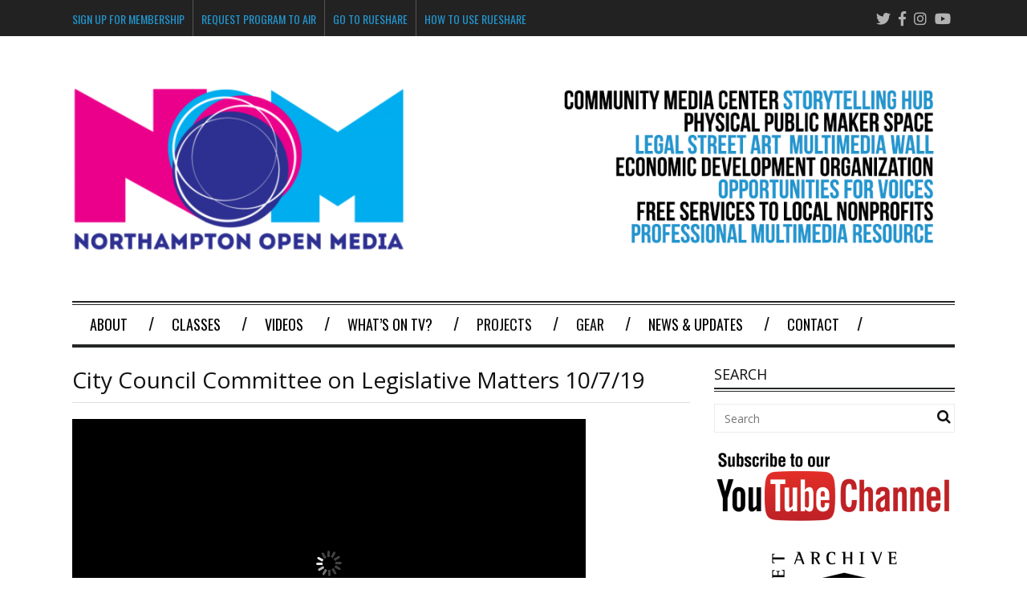

--- FILE ---
content_type: text/html; charset=UTF-8
request_url: http://northamptontv.org/city-council-committee-on-legislative-matters-10-7-19/
body_size: 44357
content:
<!DOCTYPE html>
<!--[if IE 6]>
<html id="ie6" lang="en-US">
<![endif]-->
<!--[if IE 7]>
<html id="ie7" lang="en-US">
<![endif]-->
<!--[if IE 8]>
<html id="ie8" lang="en-US">
<![endif]-->
<!--[if !(IE 6) | !(IE 7) | !(IE 8)  ]><!-->
<html lang="en-US">
<!--<![endif]-->

<head>
<meta charset="UTF-8" />
<meta name="viewport" content="width=device-width" />

<title>City Council Committee on Legislative Matters 10/7/19 | </title>
<link rel="profile" href="http://gmpg.org/xfn/11" />
<link rel="pingback" href="http://northamptontv.org/xmlrpc.php" />
<!--[if lt IE 9]>
<script src="http://northamptontv.org/wp-content/themes/fp_santiago/js/html5.js" type="text/javascript"></script>
<![endif]-->

<meta name='robots' content='max-image-preview:large' />
<link rel='dns-prefetch' href='//fonts.googleapis.com' />
<link rel="alternate" type="application/rss+xml" title=" &raquo; Feed" href="http://northamptontv.org/feed/" />
<link rel="alternate" type="application/rss+xml" title=" &raquo; Comments Feed" href="http://northamptontv.org/comments/feed/" />
<script type="text/javascript">
window._wpemojiSettings = {"baseUrl":"https:\/\/s.w.org\/images\/core\/emoji\/14.0.0\/72x72\/","ext":".png","svgUrl":"https:\/\/s.w.org\/images\/core\/emoji\/14.0.0\/svg\/","svgExt":".svg","source":{"concatemoji":"http:\/\/northamptontv.org\/wp-includes\/js\/wp-emoji-release.min.js?ver=6.2.8"}};
/*! This file is auto-generated */
!function(e,a,t){var n,r,o,i=a.createElement("canvas"),p=i.getContext&&i.getContext("2d");function s(e,t){p.clearRect(0,0,i.width,i.height),p.fillText(e,0,0);e=i.toDataURL();return p.clearRect(0,0,i.width,i.height),p.fillText(t,0,0),e===i.toDataURL()}function c(e){var t=a.createElement("script");t.src=e,t.defer=t.type="text/javascript",a.getElementsByTagName("head")[0].appendChild(t)}for(o=Array("flag","emoji"),t.supports={everything:!0,everythingExceptFlag:!0},r=0;r<o.length;r++)t.supports[o[r]]=function(e){if(p&&p.fillText)switch(p.textBaseline="top",p.font="600 32px Arial",e){case"flag":return s("\ud83c\udff3\ufe0f\u200d\u26a7\ufe0f","\ud83c\udff3\ufe0f\u200b\u26a7\ufe0f")?!1:!s("\ud83c\uddfa\ud83c\uddf3","\ud83c\uddfa\u200b\ud83c\uddf3")&&!s("\ud83c\udff4\udb40\udc67\udb40\udc62\udb40\udc65\udb40\udc6e\udb40\udc67\udb40\udc7f","\ud83c\udff4\u200b\udb40\udc67\u200b\udb40\udc62\u200b\udb40\udc65\u200b\udb40\udc6e\u200b\udb40\udc67\u200b\udb40\udc7f");case"emoji":return!s("\ud83e\udef1\ud83c\udffb\u200d\ud83e\udef2\ud83c\udfff","\ud83e\udef1\ud83c\udffb\u200b\ud83e\udef2\ud83c\udfff")}return!1}(o[r]),t.supports.everything=t.supports.everything&&t.supports[o[r]],"flag"!==o[r]&&(t.supports.everythingExceptFlag=t.supports.everythingExceptFlag&&t.supports[o[r]]);t.supports.everythingExceptFlag=t.supports.everythingExceptFlag&&!t.supports.flag,t.DOMReady=!1,t.readyCallback=function(){t.DOMReady=!0},t.supports.everything||(n=function(){t.readyCallback()},a.addEventListener?(a.addEventListener("DOMContentLoaded",n,!1),e.addEventListener("load",n,!1)):(e.attachEvent("onload",n),a.attachEvent("onreadystatechange",function(){"complete"===a.readyState&&t.readyCallback()})),(e=t.source||{}).concatemoji?c(e.concatemoji):e.wpemoji&&e.twemoji&&(c(e.twemoji),c(e.wpemoji)))}(window,document,window._wpemojiSettings);
</script>
<style type="text/css">
img.wp-smiley,
img.emoji {
	display: inline !important;
	border: none !important;
	box-shadow: none !important;
	height: 1em !important;
	width: 1em !important;
	margin: 0 0.07em !important;
	vertical-align: -0.1em !important;
	background: none !important;
	padding: 0 !important;
}
</style>
	<link rel='stylesheet' id='cnss_font_awesome_css-css' href='http://northamptontv.org/wp-content/plugins/easy-social-icons/css/font-awesome/css/all.min.css?ver=5.7.2' type='text/css' media='all' />
<link rel='stylesheet' id='cnss_font_awesome_v4_shims-css' href='http://northamptontv.org/wp-content/plugins/easy-social-icons/css/font-awesome/css/v4-shims.min.css?ver=5.7.2' type='text/css' media='all' />
<link rel='stylesheet' id='cnss_css-css' href='http://northamptontv.org/wp-content/plugins/easy-social-icons/css/cnss.css?ver=1.0' type='text/css' media='all' />
<link rel='stylesheet' id='wp-block-library-css' href='http://northamptontv.org/wp-includes/css/dist/block-library/style.min.css?ver=6.2.8' type='text/css' media='all' />
<link rel='stylesheet' id='classic-theme-styles-css' href='http://northamptontv.org/wp-includes/css/classic-themes.min.css?ver=6.2.8' type='text/css' media='all' />
<style id='global-styles-inline-css' type='text/css'>
body{--wp--preset--color--black: #000000;--wp--preset--color--cyan-bluish-gray: #abb8c3;--wp--preset--color--white: #ffffff;--wp--preset--color--pale-pink: #f78da7;--wp--preset--color--vivid-red: #cf2e2e;--wp--preset--color--luminous-vivid-orange: #ff6900;--wp--preset--color--luminous-vivid-amber: #fcb900;--wp--preset--color--light-green-cyan: #7bdcb5;--wp--preset--color--vivid-green-cyan: #00d084;--wp--preset--color--pale-cyan-blue: #8ed1fc;--wp--preset--color--vivid-cyan-blue: #0693e3;--wp--preset--color--vivid-purple: #9b51e0;--wp--preset--gradient--vivid-cyan-blue-to-vivid-purple: linear-gradient(135deg,rgba(6,147,227,1) 0%,rgb(155,81,224) 100%);--wp--preset--gradient--light-green-cyan-to-vivid-green-cyan: linear-gradient(135deg,rgb(122,220,180) 0%,rgb(0,208,130) 100%);--wp--preset--gradient--luminous-vivid-amber-to-luminous-vivid-orange: linear-gradient(135deg,rgba(252,185,0,1) 0%,rgba(255,105,0,1) 100%);--wp--preset--gradient--luminous-vivid-orange-to-vivid-red: linear-gradient(135deg,rgba(255,105,0,1) 0%,rgb(207,46,46) 100%);--wp--preset--gradient--very-light-gray-to-cyan-bluish-gray: linear-gradient(135deg,rgb(238,238,238) 0%,rgb(169,184,195) 100%);--wp--preset--gradient--cool-to-warm-spectrum: linear-gradient(135deg,rgb(74,234,220) 0%,rgb(151,120,209) 20%,rgb(207,42,186) 40%,rgb(238,44,130) 60%,rgb(251,105,98) 80%,rgb(254,248,76) 100%);--wp--preset--gradient--blush-light-purple: linear-gradient(135deg,rgb(255,206,236) 0%,rgb(152,150,240) 100%);--wp--preset--gradient--blush-bordeaux: linear-gradient(135deg,rgb(254,205,165) 0%,rgb(254,45,45) 50%,rgb(107,0,62) 100%);--wp--preset--gradient--luminous-dusk: linear-gradient(135deg,rgb(255,203,112) 0%,rgb(199,81,192) 50%,rgb(65,88,208) 100%);--wp--preset--gradient--pale-ocean: linear-gradient(135deg,rgb(255,245,203) 0%,rgb(182,227,212) 50%,rgb(51,167,181) 100%);--wp--preset--gradient--electric-grass: linear-gradient(135deg,rgb(202,248,128) 0%,rgb(113,206,126) 100%);--wp--preset--gradient--midnight: linear-gradient(135deg,rgb(2,3,129) 0%,rgb(40,116,252) 100%);--wp--preset--duotone--dark-grayscale: url('#wp-duotone-dark-grayscale');--wp--preset--duotone--grayscale: url('#wp-duotone-grayscale');--wp--preset--duotone--purple-yellow: url('#wp-duotone-purple-yellow');--wp--preset--duotone--blue-red: url('#wp-duotone-blue-red');--wp--preset--duotone--midnight: url('#wp-duotone-midnight');--wp--preset--duotone--magenta-yellow: url('#wp-duotone-magenta-yellow');--wp--preset--duotone--purple-green: url('#wp-duotone-purple-green');--wp--preset--duotone--blue-orange: url('#wp-duotone-blue-orange');--wp--preset--font-size--small: 13px;--wp--preset--font-size--medium: 20px;--wp--preset--font-size--large: 36px;--wp--preset--font-size--x-large: 42px;--wp--preset--spacing--20: 0.44rem;--wp--preset--spacing--30: 0.67rem;--wp--preset--spacing--40: 1rem;--wp--preset--spacing--50: 1.5rem;--wp--preset--spacing--60: 2.25rem;--wp--preset--spacing--70: 3.38rem;--wp--preset--spacing--80: 5.06rem;--wp--preset--shadow--natural: 6px 6px 9px rgba(0, 0, 0, 0.2);--wp--preset--shadow--deep: 12px 12px 50px rgba(0, 0, 0, 0.4);--wp--preset--shadow--sharp: 6px 6px 0px rgba(0, 0, 0, 0.2);--wp--preset--shadow--outlined: 6px 6px 0px -3px rgba(255, 255, 255, 1), 6px 6px rgba(0, 0, 0, 1);--wp--preset--shadow--crisp: 6px 6px 0px rgba(0, 0, 0, 1);}:where(.is-layout-flex){gap: 0.5em;}body .is-layout-flow > .alignleft{float: left;margin-inline-start: 0;margin-inline-end: 2em;}body .is-layout-flow > .alignright{float: right;margin-inline-start: 2em;margin-inline-end: 0;}body .is-layout-flow > .aligncenter{margin-left: auto !important;margin-right: auto !important;}body .is-layout-constrained > .alignleft{float: left;margin-inline-start: 0;margin-inline-end: 2em;}body .is-layout-constrained > .alignright{float: right;margin-inline-start: 2em;margin-inline-end: 0;}body .is-layout-constrained > .aligncenter{margin-left: auto !important;margin-right: auto !important;}body .is-layout-constrained > :where(:not(.alignleft):not(.alignright):not(.alignfull)){max-width: var(--wp--style--global--content-size);margin-left: auto !important;margin-right: auto !important;}body .is-layout-constrained > .alignwide{max-width: var(--wp--style--global--wide-size);}body .is-layout-flex{display: flex;}body .is-layout-flex{flex-wrap: wrap;align-items: center;}body .is-layout-flex > *{margin: 0;}:where(.wp-block-columns.is-layout-flex){gap: 2em;}.has-black-color{color: var(--wp--preset--color--black) !important;}.has-cyan-bluish-gray-color{color: var(--wp--preset--color--cyan-bluish-gray) !important;}.has-white-color{color: var(--wp--preset--color--white) !important;}.has-pale-pink-color{color: var(--wp--preset--color--pale-pink) !important;}.has-vivid-red-color{color: var(--wp--preset--color--vivid-red) !important;}.has-luminous-vivid-orange-color{color: var(--wp--preset--color--luminous-vivid-orange) !important;}.has-luminous-vivid-amber-color{color: var(--wp--preset--color--luminous-vivid-amber) !important;}.has-light-green-cyan-color{color: var(--wp--preset--color--light-green-cyan) !important;}.has-vivid-green-cyan-color{color: var(--wp--preset--color--vivid-green-cyan) !important;}.has-pale-cyan-blue-color{color: var(--wp--preset--color--pale-cyan-blue) !important;}.has-vivid-cyan-blue-color{color: var(--wp--preset--color--vivid-cyan-blue) !important;}.has-vivid-purple-color{color: var(--wp--preset--color--vivid-purple) !important;}.has-black-background-color{background-color: var(--wp--preset--color--black) !important;}.has-cyan-bluish-gray-background-color{background-color: var(--wp--preset--color--cyan-bluish-gray) !important;}.has-white-background-color{background-color: var(--wp--preset--color--white) !important;}.has-pale-pink-background-color{background-color: var(--wp--preset--color--pale-pink) !important;}.has-vivid-red-background-color{background-color: var(--wp--preset--color--vivid-red) !important;}.has-luminous-vivid-orange-background-color{background-color: var(--wp--preset--color--luminous-vivid-orange) !important;}.has-luminous-vivid-amber-background-color{background-color: var(--wp--preset--color--luminous-vivid-amber) !important;}.has-light-green-cyan-background-color{background-color: var(--wp--preset--color--light-green-cyan) !important;}.has-vivid-green-cyan-background-color{background-color: var(--wp--preset--color--vivid-green-cyan) !important;}.has-pale-cyan-blue-background-color{background-color: var(--wp--preset--color--pale-cyan-blue) !important;}.has-vivid-cyan-blue-background-color{background-color: var(--wp--preset--color--vivid-cyan-blue) !important;}.has-vivid-purple-background-color{background-color: var(--wp--preset--color--vivid-purple) !important;}.has-black-border-color{border-color: var(--wp--preset--color--black) !important;}.has-cyan-bluish-gray-border-color{border-color: var(--wp--preset--color--cyan-bluish-gray) !important;}.has-white-border-color{border-color: var(--wp--preset--color--white) !important;}.has-pale-pink-border-color{border-color: var(--wp--preset--color--pale-pink) !important;}.has-vivid-red-border-color{border-color: var(--wp--preset--color--vivid-red) !important;}.has-luminous-vivid-orange-border-color{border-color: var(--wp--preset--color--luminous-vivid-orange) !important;}.has-luminous-vivid-amber-border-color{border-color: var(--wp--preset--color--luminous-vivid-amber) !important;}.has-light-green-cyan-border-color{border-color: var(--wp--preset--color--light-green-cyan) !important;}.has-vivid-green-cyan-border-color{border-color: var(--wp--preset--color--vivid-green-cyan) !important;}.has-pale-cyan-blue-border-color{border-color: var(--wp--preset--color--pale-cyan-blue) !important;}.has-vivid-cyan-blue-border-color{border-color: var(--wp--preset--color--vivid-cyan-blue) !important;}.has-vivid-purple-border-color{border-color: var(--wp--preset--color--vivid-purple) !important;}.has-vivid-cyan-blue-to-vivid-purple-gradient-background{background: var(--wp--preset--gradient--vivid-cyan-blue-to-vivid-purple) !important;}.has-light-green-cyan-to-vivid-green-cyan-gradient-background{background: var(--wp--preset--gradient--light-green-cyan-to-vivid-green-cyan) !important;}.has-luminous-vivid-amber-to-luminous-vivid-orange-gradient-background{background: var(--wp--preset--gradient--luminous-vivid-amber-to-luminous-vivid-orange) !important;}.has-luminous-vivid-orange-to-vivid-red-gradient-background{background: var(--wp--preset--gradient--luminous-vivid-orange-to-vivid-red) !important;}.has-very-light-gray-to-cyan-bluish-gray-gradient-background{background: var(--wp--preset--gradient--very-light-gray-to-cyan-bluish-gray) !important;}.has-cool-to-warm-spectrum-gradient-background{background: var(--wp--preset--gradient--cool-to-warm-spectrum) !important;}.has-blush-light-purple-gradient-background{background: var(--wp--preset--gradient--blush-light-purple) !important;}.has-blush-bordeaux-gradient-background{background: var(--wp--preset--gradient--blush-bordeaux) !important;}.has-luminous-dusk-gradient-background{background: var(--wp--preset--gradient--luminous-dusk) !important;}.has-pale-ocean-gradient-background{background: var(--wp--preset--gradient--pale-ocean) !important;}.has-electric-grass-gradient-background{background: var(--wp--preset--gradient--electric-grass) !important;}.has-midnight-gradient-background{background: var(--wp--preset--gradient--midnight) !important;}.has-small-font-size{font-size: var(--wp--preset--font-size--small) !important;}.has-medium-font-size{font-size: var(--wp--preset--font-size--medium) !important;}.has-large-font-size{font-size: var(--wp--preset--font-size--large) !important;}.has-x-large-font-size{font-size: var(--wp--preset--font-size--x-large) !important;}
.wp-block-navigation a:where(:not(.wp-element-button)){color: inherit;}
:where(.wp-block-columns.is-layout-flex){gap: 2em;}
.wp-block-pullquote{font-size: 1.5em;line-height: 1.6;}
</style>
<link rel='stylesheet' id='responsive-lightbox-nivo_lightbox-css-css' href='http://northamptontv.org/wp-content/plugins/responsive-lightbox-lite/assets/nivo-lightbox/nivo-lightbox.css?ver=6.2.8' type='text/css' media='all' />
<link rel='stylesheet' id='responsive-lightbox-nivo_lightbox-css-d-css' href='http://northamptontv.org/wp-content/plugins/responsive-lightbox-lite/assets/nivo-lightbox/themes/default/default.css?ver=6.2.8' type='text/css' media='all' />
<link rel='stylesheet' id='social-widget-css' href='http://northamptontv.org/wp-content/plugins/social-media-widget/social_widget.css?ver=6.2.8' type='text/css' media='all' />
<link rel='stylesheet' id='youtube-live-css' href='http://northamptontv.org/wp-content/plugins/youtube-live-stream-auto-embed/assets/css/youtube-live-style.css?ver=6.2.8' type='text/css' media='all' />
<link rel='stylesheet' id='fp-style-css' href='http://northamptontv.org/wp-content/themes/fp_santiago/style.css?ver=6.2.8' type='text/css' media='all' />
<style id='fp-style-inline-css' type='text/css'>
body{
	font-size: 17px;
	font-family: Open Sans, sans-serif, serif;
	color: #000000;
}

h3{
	font-size: 18px;
	line-height: 25px;
}

h1, h2, h3, h4, h5, h6 {
    font-family: Open Sans, sans-serif, serif;
}

#slider-main .entry-header h2 a {
    color: #000000;
}

a:link {
    color: #000000;
}

a:visited {
    color: #000000;
}

a:hover, 
 .entry-meta a:hover {
    color: #000000;
}

.main-color{ 
    color: #00ADEF 
}

.main-color-bg,
 .primary-menu .current-menu-item a,
 .primary-menu .current_page_item a,
 .primary-menu > ul  > li > a:hover,
 .primary-menu ul li ul li a:hover,
 #respond input[type=submit]{
    background: #00ADEF 
}


</style>
<link rel='stylesheet' id='fp-font-awesome-css' href='http://northamptontv.org/wp-content/themes/fp_santiago/css/fonts/font-awesome/css/font-awesome.min.css?ver=6.2.8' type='text/css' media='all' />
<link rel='stylesheet' id='Open+Sans-css' href='http://fonts.googleapis.com/css?family=Open+Sans%3A300%2C300italic%2C400%2C400italic%2C600%2C600italic%2C700%2C700italic%2C800%2C800italic&#038;ver=6.2.8' type='text/css' media='all' />
<link rel='stylesheet' id='slb_core-css' href='http://northamptontv.org/wp-content/plugins/simple-lightbox/client/css/app.css?ver=2.7.1' type='text/css' media='all' />
<script type='text/javascript' src='http://northamptontv.org/wp-includes/js/jquery/jquery.min.js?ver=3.6.4' id='jquery-core-js'></script>
<script type='text/javascript' src='http://northamptontv.org/wp-includes/js/jquery/jquery-migrate.min.js?ver=3.4.0' id='jquery-migrate-js'></script>
<script type='text/javascript' src='http://northamptontv.org/wp-content/plugins/easy-social-icons/js/cnss.js?ver=1.0' id='cnss_js-js'></script>
<script type='text/javascript' src='http://northamptontv.org/wp-content/plugins/responsive-lightbox-lite/assets/nivo-lightbox/nivo-lightbox.min.js?ver=6.2.8' id='responsive-lightbox-nivo_lightbox-js'></script>
<script type='text/javascript' id='responsive-lightbox-lite-script-js-extra'>
/* <![CDATA[ */
var rllArgs = {"script":"nivo_lightbox","selector":"lightbox","custom_events":""};
/* ]]> */
</script>
<script type='text/javascript' src='http://northamptontv.org/wp-content/plugins/responsive-lightbox-lite/assets/inc/script.js?ver=6.2.8' id='responsive-lightbox-lite-script-js'></script>
<script type='text/javascript' src='http://northamptontv.org/wp-includes/js/swfobject.js?ver=2.2-20120417' id='swfobject-js'></script>
<script type='text/javascript' src='http://northamptontv.org/wp-content/plugins/ccb-youtube/assets/front-end/js/video-player.js?ver=1.0' id='ccb-video-player-js'></script>
<link rel="https://api.w.org/" href="http://northamptontv.org/wp-json/" /><link rel="alternate" type="application/json" href="http://northamptontv.org/wp-json/wp/v2/posts/16408" /><link rel="EditURI" type="application/rsd+xml" title="RSD" href="http://northamptontv.org/xmlrpc.php?rsd" />
<link rel="wlwmanifest" type="application/wlwmanifest+xml" href="http://northamptontv.org/wp-includes/wlwmanifest.xml" />
<link rel="canonical" href="http://northamptontv.org/city-council-committee-on-legislative-matters-10-7-19/" />
<link rel='shortlink' href='http://northamptontv.org/?p=16408' />
<link rel="alternate" type="application/json+oembed" href="http://northamptontv.org/wp-json/oembed/1.0/embed?url=http%3A%2F%2Fnorthamptontv.org%2Fcity-council-committee-on-legislative-matters-10-7-19%2F" />
<link rel="alternate" type="text/xml+oembed" href="http://northamptontv.org/wp-json/oembed/1.0/embed?url=http%3A%2F%2Fnorthamptontv.org%2Fcity-council-committee-on-legislative-matters-10-7-19%2F&#038;format=xml" />
<style type="text/css">
		ul.cnss-social-icon li.cn-fa-icon a:hover{opacity: 0.7!important;color:#ffffff!important;}
		</style><link rel="shortcut icon" href="http://northamptontv.org/wp-content/uploads/2014/07/NCTV-Logo-for-Email.jpg" />	
</head>
<body class="post-template-default single single-post postid-16408 single-format-video">
	
	<div id="topbar">
		<div class="inner-wrap">
			<div class="top-menu">
				<ul id="menu-main-menu" class="menu"><li id="menu-item-6210" class="menu-item menu-item-type-custom menu-item-object-custom menu-item-6210"><a href="http://northamptontv.org/about/membership">Sign Up for Membership</a></li>
<li id="menu-item-8864" class="menu-item menu-item-type-custom menu-item-object-custom menu-item-8864"><a href="http://northamptontv.org/requestprogramtoair/">Request Program To Air</a></li>
<li id="menu-item-14566" class="menu-item menu-item-type-custom menu-item-object-custom menu-item-14566"><a href="http://www.rueshare.com/Account/Login/?OrgCode=NCTV">Go to Rueshare</a></li>
<li id="menu-item-10076" class="menu-item menu-item-type-post_type menu-item-object-page menu-item-10076"><a href="http://northamptontv.org/ruesharetutorial/">How to Use Rueshare</a></li>
</ul>			</div>
				
							<div class="social">
					<ul class="list">
													<li class="twitter"><a href="http://www.twitter.com/northamptontv"><i class="fa fa-twitter"></i></a></li>
												
													<li class="fb"><a href="http://www.facebook.com/northamptontv"><i class="fa fa-facebook"></i></a></li>
												
												
												
												
													<li class="instagram"><a href="http://www.instagram.com/northamptoncommunitytv"><i class="fa fa-instagram"></i></a></li>
												
												
													<li class="youtube"><a href="http://www.youtube.com/northamptontv"><i class="fa fa-youtube"></i></a></li>
												
											</ul>
				</div>						
					</div>
	</div><!-- /top -->
			
	<div id="container" class="hfeed">
	
		<header id="header">	
			
			<div class="logo-section">
				<div class="logo">			
											<h1>
							<a href="http://northamptontv.org" title="">
								<img src="http://northamptontv.org/wp-content/uploads/2019/08/main-NOM-logo-M3CP-e1566331744300.png" alt="" />
							</a>
						</h1>	
						
				</div>
									<div class="banner">
						<br><img class="alignleft wp-image-13608 size-full" src="http://northamptontv.org/wp-content/uploads/2017/05/right-of-logo-on-website.png" alt="" width="639" height="224" />					</div>
							</div>
			
			<div class="menu-section clearfix">				
				<nav class="primary-menu clearfix">												
					<ul id="menu-main-page-menu" class="sf-menu"><li id="menu-item-8856" class="menu-item menu-item-type-post_type menu-item-object-page menu-item-has-children menu-item-8856"><a href="http://northamptontv.org/about/">About</a>
<ul class="sub-menu">
	<li id="menu-item-148" class="menu-item menu-item-type-post_type menu-item-object-page menu-item-148"><a href="http://northamptontv.org/faqs/">FAQs</a></li>
	<li id="menu-item-236" class="menu-item menu-item-type-post_type menu-item-object-page menu-item-236"><a href="http://northamptontv.org/about/membership/">Membership</a></li>
	<li id="menu-item-11006" class="menu-item menu-item-type-post_type menu-item-object-page menu-item-11006"><a href="http://northamptontv.org/press/">Press</a></li>
	<li id="menu-item-8110" class="menu-item menu-item-type-post_type menu-item-object-page menu-item-8110"><a href="http://northamptontv.org/staff/">Staff</a></li>
	<li id="menu-item-8247" class="menu-item menu-item-type-post_type menu-item-object-page menu-item-8247"><a href="http://northamptontv.org/about/board-of-directors/">Board of Directors</a></li>
	<li id="menu-item-11652" class="menu-item menu-item-type-post_type menu-item-object-page menu-item-11652"><a href="http://northamptontv.org/mission/">Mission</a></li>
	<li id="menu-item-8246" class="menu-item menu-item-type-post_type menu-item-object-page menu-item-8246"><a href="http://northamptontv.org/documents/">Organizational Documents</a></li>
	<li id="menu-item-6200" class="menu-item menu-item-type-post_type menu-item-object-page menu-item-6200"><a href="http://northamptontv.org/directions/">Directions</a></li>
</ul>
</li>
<li id="menu-item-1276" class="menu-item menu-item-type-post_type menu-item-object-page menu-item-has-children menu-item-1276"><a href="http://northamptontv.org/classes/">Classes</a>
<ul class="sub-menu">
	<li id="menu-item-8002" class="menu-item menu-item-type-custom menu-item-object-custom menu-item-8002"><a href="/classes-2/schedule">Class Schedule</a></li>
	<li id="menu-item-4335" class="menu-item menu-item-type-post_type menu-item-object-page menu-item-4335"><a href="http://northamptontv.org/signupforclasses/">Sign up for Classes</a></li>
</ul>
</li>
<li id="menu-item-7952" class="menu-item menu-item-type-custom menu-item-object-custom menu-item-has-children menu-item-7952"><a href="http://northamptontv.org/all-videos/">Videos</a>
<ul class="sub-menu">
	<li id="menu-item-14258" class="menu-item menu-item-type-post_type menu-item-object-page menu-item-14258"><a href="http://northamptontv.org/all-videos/">All Videos</a></li>
	<li id="menu-item-12192" class="menu-item menu-item-type-taxonomy menu-item-object-category current-post-ancestor current-menu-parent current-post-parent menu-item-12192"><a href="http://northamptontv.org/category/local-government-meetings/">Local Government Meetings</a></li>
	<li id="menu-item-12274" class="menu-item menu-item-type-post_type menu-item-object-page menu-item-12274"><a href="http://northamptontv.org/crowdsourced-cinema-films/">Crowdsourced Cinema Films</a></li>
	<li id="menu-item-12321" class="menu-item menu-item-type-taxonomy menu-item-object-category menu-item-12321"><a href="http://northamptontv.org/category/7-day-film-sprint/">7 Day Film Sprint Films</a></li>
	<li id="menu-item-14620" class="menu-item menu-item-type-custom menu-item-object-custom menu-item-14620"><a href="http://sessions.valleyadvocate.com/">Valley Advocate Sessions</a></li>
	<li id="menu-item-14660" class="menu-item menu-item-type-taxonomy menu-item-object-category menu-item-14660"><a href="http://northamptontv.org/category/short-films/">Short Films</a></li>
</ul>
</li>
<li id="menu-item-8208" class="menu-item menu-item-type-post_type menu-item-object-page menu-item-has-children menu-item-8208"><a href="http://northamptontv.org/program-guides/">What&#8217;s on TV?</a>
<ul class="sub-menu">
	<li id="menu-item-147" class="menu-item menu-item-type-post_type menu-item-object-page menu-item-147"><a href="http://northamptontv.org/program-guides/">Program Guides</a></li>
	<li id="menu-item-8116" class="menu-item menu-item-type-post_type menu-item-object-page menu-item-8116"><a target="_blank" rel="noopener" href="http://www.ustream.tv/channel/northamptontv#new_tab">Live</a></li>
	<li id="menu-item-8841" class="menu-item menu-item-type-post_type menu-item-object-page menu-item-8841"><a href="http://northamptontv.org/requestprogramtoair/">Request Program to Air</a></li>
</ul>
</li>
<li id="menu-item-14810" class="menu-item menu-item-type-custom menu-item-object-custom menu-item-has-children menu-item-14810"><a>Projects</a>
<ul class="sub-menu">
	<li id="menu-item-14811" class="menu-item menu-item-type-custom menu-item-object-custom menu-item-14811"><a target="_blank" rel="noopener" href="http://cinemanorthampton.org/">Cinema Northampton</a></li>
	<li id="menu-item-14812" class="menu-item menu-item-type-custom menu-item-object-custom menu-item-14812"><a target="_blank" rel="noopener" href="http://publicvrlab.com/">Public VR Lab</a></li>
	<li id="menu-item-14813" class="menu-item menu-item-type-custom menu-item-object-custom menu-item-14813"><a target="_blank" rel="noopener" href="http://minecraftnorthampton.com/">Minecraft Northampton</a></li>
	<li id="menu-item-14814" class="menu-item menu-item-type-custom menu-item-object-custom menu-item-14814"><a target="_blank" rel="noopener" href="http://www.crowdsourcedcinema.com">Crowdsourced Cinema</a></li>
	<li id="menu-item-14815" class="menu-item menu-item-type-custom menu-item-object-custom menu-item-14815"><a target="_blank" rel="noopener" href="http://paradisecitypress.org/">Paradise City Press</a></li>
	<li id="menu-item-14816" class="menu-item menu-item-type-custom menu-item-object-custom menu-item-14816"><a target="_blank" rel="noopener" href="http://northamptontv.org/7dayfilmsprint/">7 Day Film Sprint</a></li>
	<li id="menu-item-14817" class="menu-item menu-item-type-custom menu-item-object-custom menu-item-14817"><a target="_blank" rel="noopener" href="/grants">Production Grants</a></li>
</ul>
</li>
<li id="menu-item-13133" class="menu-item menu-item-type-custom menu-item-object-custom menu-item-has-children menu-item-13133"><a>Gear</a>
<ul class="sub-menu">
	<li id="menu-item-13132" class="menu-item menu-item-type-post_type menu-item-object-page menu-item-13132"><a href="http://northamptontv.org/gear/">Our Inventory</a></li>
	<li id="menu-item-4760" class="menu-item menu-item-type-custom menu-item-object-custom menu-item-4760"><a href="/request-gear">Request Gear</a></li>
</ul>
</li>
<li id="menu-item-6216" class="menu-item menu-item-type-custom menu-item-object-custom menu-item-has-children menu-item-6216"><a href="/category/blog-posts/">News &#038; Updates</a>
<ul class="sub-menu">
	<li id="menu-item-14767" class="menu-item menu-item-type-post_type menu-item-object-page menu-item-14767"><a href="http://northamptontv.org/resources/">Resources</a></li>
</ul>
</li>
<li id="menu-item-13592" class="menu-item menu-item-type-post_type menu-item-object-page menu-item-13592"><a href="http://northamptontv.org/contactus/">Contact</a></li>
</ul>				</nav>	
			</div>
		</header>

		
		
	<div id="main">	
			
	<div class="content-wrap">	
<div id="content" class="single-post">
	
			
<div class="post-wrap">
<article id="post-16408" class="post-16408 post type-post status-publish format-video has-post-thumbnail hentry category-local-government-meetings post_format-post-format-video">
	
	
	<header class="entry-header">
					
		<h1>City Council Committee on Legislative Matters 10/7/19</h1>
		 
			</header>		
				
		<div class="entry-content">				
			<div class="ccb_single_video_player " data-controls="1" data-autohide="0" data-fs="1" data-theme="dark" data-color="red" data-iv_load_policy="1" data-modestbranding="1" data-rel="1" data-showinfo="1" data-autoplay="0" data-disablekb="0" data-aspect_ratio="16x9" data-width="640" data-video_position="above-content" data-volume="30" data-video_id="il0ccUC9FiU" style="width:640px; height:360px; max-width:100%;"><!-- player container --></div>
<p>Tags: Northampton, Massachusetts, Noho, Hamp, Northampton MA, government, politics, public meetings, government transparency, open meeting law, free speech, NCTV, Public Access, Television, local TV, community media</p>

<span itemprop="video" itemscope itemtype="http://schema.org/VideoObject">
	<meta itemprop="name" content="City Council Committee on Legislative Matters 10/7/19">
	<meta itemprop="description" content="Tags: Northampton, Massachusetts, Noho, Hamp, Northampton MA, government, politics, public meetings, government transparency, open meeting law, free speech, NCTV, Public Access, Television, local TV, community media">
	<meta itemprop="thumbnailURL" content="http://northamptontv.org/wp-content/uploads/2019/10/city-council-committee-on-legislative-matters-10-7-19-youtube-thumbnail-150x84.jpg">
	<meta itemprop="embedURL" content="http://www.youtube-nocookie.com/v/il0ccUC9FiU">
	<meta itemprop="uploadDate" content="2019-10-17T18:02:08+00:00">
	<meta itemprop="duration" content="PT1H25M15S">
</span>
					</div><!-- /entry-content -->
		
		<div class="entry-footer">
			<div class="categories"><span class="icon"><i class="fa fa-folder"></i></span><a href="http://northamptontv.org/category/local-government-meetings/" rel="category tag">Local Government Meetings</a></div>
					</div>
		
	</article><!-- /post-16408 -->

</div><!-- /post-wrap -->		<div id="comments">
	
	
			
	
	
</div><!-- /comments -->
		
			
</div><!-- /content -->

 
	<div id="sidebar">
		<aside id="search-4" class="widget widget_search"><div class="widget-title"><h4>Search</h4></div>	<form method="get" id="searchform" class="search-form" action="http://northamptontv.org/">
		<input type="text" class="search-field" name="s" id="s" placeholder="Search" />
    	<button class="search-submit"><i class="fa fa-search"></i></button>
	</form>
	
	
</aside><aside id="fairpixels_adsingle_widget-8" class="widget widget_adsingle">	
				<div class="outer-wrap">
					<div class="in-wrap">
						<a href="http://www.youtube.com/northamptontv"><img src="http://northamptontv.org/wp-content/uploads/2014/07/subscribe-png-39376-e1496263788350.png" /></a>
					</div>
				</div>
	  </aside><aside id="fairpixels_adsingle_widget-10" class="widget widget_adsingle">	
				<div class="outer-wrap">
					<div class="in-wrap">
						<a href="https://archive.org/details/northamptonctv"><img src="http://northamptontv.org/wp-content/uploads/2014/07/Internet_Archive-e1496264627755.png" /></a>
					</div>
				</div>
	  </aside><aside id="fairpixels_popular_categories_widget-4" class="widget widget_categories"><div class="widget-title"><h4>Video Categories</h4></div>		<ul class="list">
			<li><i class="fa fa-files-o"></i><h6><a href="http://northamptontv.org/category/arts-entertainment/">Arts &amp; Entertainment</a></h6><span class='post-count'>325</span></li><li><i class="fa fa-files-o"></i><h6><a href="http://northamptontv.org/category/northampton-high-school/">Northampton High School</a></h6><span class='post-count'>184</span></li><li><i class="fa fa-files-o"></i><h6><a href="http://northamptontv.org/category/activism-socialjustice/">Activism &amp; Social Justice</a></h6><span class='post-count'>52</span></li><li><i class="fa fa-files-o"></i><h6><a href="http://northamptontv.org/category/forbes-library-2/">Forbes Library</a></h6><span class='post-count'>31</span></li><li><i class="fa fa-files-o"></i><h6><a href="http://northamptontv.org/category/land-wildlife/">Land &amp; Wildlife</a></h6><span class='post-count'>19</span></li><li><i class="fa fa-files-o"></i><h6><a href="http://northamptontv.org/category/history-and-human-interest/">History and Human Interest</a></h6><span class='post-count'>18</span></li><li><i class="fa fa-files-o"></i><h6><a href="http://northamptontv.org/category/non-profit-psas/">Non-Profit &amp; PSAs</a></h6><span class='post-count'>13</span></li><li><i class="fa fa-files-o"></i><h6><a href="http://northamptontv.org/category/360/">360° Videos</a></h6><span class='post-count'>13</span></li><li><i class="fa fa-files-o"></i><h6><a href="http://northamptontv.org/category/music/">Local Music</a></h6><span class='post-count'>12</span></li><li><i class="fa fa-files-o"></i><h6><a href="http://northamptontv.org/category/wboa/">WBOA Learn From the Experts</a></h6><span class='post-count'>12</span></li><li><i class="fa fa-files-o"></i><h6><a href="http://northamptontv.org/category/science-medicine/">Science &amp; Medicine</a></h6><span class='post-count'>10</span></li><li><i class="fa fa-files-o"></i><h6><a href="http://northamptontv.org/category/short-films/">Short Films</a></h6><span class='post-count'>9</span></li><li><i class="fa fa-files-o"></i><h6><a href="http://northamptontv.org/category/enviroment/">Enviroment</a></h6><span class='post-count'>9</span></li><li><i class="fa fa-files-o"></i><h6><a href="http://northamptontv.org/category/a-valley-poets-collection/">A Valley Poet's Collection</a></h6><span class='post-count'>2</span></li>		</ul>
		
	   </aside><aside id="fairpixels_popular_categories_widget-5" class="widget widget_categories"><div class="widget-title"><h4>Local Government </h4></div>		<ul class="list">
			<li><i class="fa fa-files-o"></i><h6><a href="http://northamptontv.org/category/local-government-meetings/citycouncil/">City Council</a></h6><span class='post-count'>170</span></li><li><i class="fa fa-files-o"></i><h6><a href="http://northamptontv.org/category/local-government-meetings/schoolcommittee/">School Committee</a></h6><span class='post-count'>87</span></li><li><i class="fa fa-files-o"></i><h6><a href="http://northamptontv.org/category/local-government-meetings/transportationcommittee/">Transportation &amp; Parking Commission</a></h6><span class='post-count'>48</span></li><li><i class="fa fa-files-o"></i><h6><a href="http://northamptontv.org/category/local-government-meetings/planningboard/">Planning Board</a></h6><span class='post-count'>45</span></li><li><i class="fa fa-files-o"></i><h6><a href="http://northamptontv.org/category/local-government-meetings/preservationcommittee/">Preservation Committee</a></h6><span class='post-count'>35</span></li><li><i class="fa fa-files-o"></i><h6><a href="http://northamptontv.org/category/local-government-meetings/zoningboard/">Zoning Board</a></h6><span class='post-count'>24</span></li><li><i class="fa fa-files-o"></i><h6><a href="http://northamptontv.org/category/local-government-meetings/publicsafetycommitte/">Committee on Public Safety</a></h6><span class='post-count'>1</span></li>		</ul>
		
	   </aside>	</div><!-- /sidebar -->	
		</div><!-- /content-wrap -->
	</div><!-- /main -->
</div><!-- /container -->

<footer id="footer">
	<div class="footer-widgets">
		<div class="inner-wrap">			
			<div class="footer-widget">	
				<aside id="text-17" class="widget widget_text"><div class="widget-title"><h4>NCTV Projects</h4></div>			<div class="textwidget"><ul>
<li><strong><a href="http://7dayfilmsprint.com">7 Day Film Sprint</a></strong> &#8211; Annual short filmmaking event</li>
<li><strong><a href="http://paradisecitypress.org" target="_blank" rel="noopener">Paradise City Press</a> &#8211; </strong>Citizen journalism and community storytelling</li>
<li><a href="http://crowdsourcedcinema.com"><strong>Crowdsourced Cinema &#8211; </strong></a>Community filmmaking project</li>
<li></li>
</ul>
</div>
		</aside>			</div>
			
			<div class="footer-widget">
				<aside id="text-18" class="widget widget_text">			<div class="textwidget"><ul>
<li><a href="http://minecraftnorthampton.com/" target="_blank" rel="noopener"><strong>Minecraft Northampton</strong></a> &#8211; A Minecraft replica of the city of Northampton</li>
<li><strong><a href="http://publicrvlab.com" target="_blank" rel="noopener">Public VR Lab</a> </strong>&#8211; Participatory VR and AR</li>
<li><a href="http://cinemanorthampton.org"><strong>Cinema Northampton &#8211; </strong></a>Free public movie screenings</li>
</ul>
</div>
		</aside>			</div>
			
			<div class="footer-widget">
				<aside id="text-15" class="widget widget_text"><div class="widget-title"><h4>Crew Calls</h4></div>			<div class="textwidget"><p>For those seeking volunteers or volunteer opportunities.</p>
<div class="su-button-center"><a href="http://northamptontv.org/crewcalls" class="su-button su-button-style-3d su-button-wide" style="color:#FFFFFF;background-color:#2D89EF;border-color:#0056bc;border-radius:7px;-moz-border-radius:7px;-webkit-border-radius:7px" target="_self" rel="noopener"><span style="color:#FFFFFF;padding:0px 20px;font-size:16px;line-height:32px;border-color:#7ad6ff;border-radius:7px;-moz-border-radius:7px;-webkit-border-radius:7px;text-shadow:none;-moz-text-shadow:none;-webkit-text-shadow:none"> View and submit crew calls</span></a></div>
</div>
		</aside>			</div>
			
			<div class="footer-widget col-last">
							</div>
		</div>
	</div><!-- /footer-widgets -->
	
	<div class="footer-info">
		<div class="inner-wrap">
			 
				<div class="footer-left">
					©2019 Northampton Open Media			
				</div>
						
					
				
				<div class="footer-right">
					<ul class="list">
													<li class="twitter"><a href="http://www.twitter.com/northamptontv"><i class="fa fa-twitter"></i></a></li>
												
													<li class="fb"><a href="http://www.facebook.com/northamptontv"><i class="fa fa-facebook"></i></a></li>
												
												
												
												
													<li class="instagram"><a href="http://www.instagram.com/northamptoncommunitytv"><i class="fa fa-instagram"></i></a></li>
												
												
													<li class="youtube"><a href="http://www.youtube.com/northamptontv"><i class="fa fa-youtube"></i></a></li>
												
												
					</ul>
				</div>
			
							
		</div><!-- /inner-wrap -->			
	</div> <!--/footer-info -->
	
</footer><!-- /footer -->

<link rel='stylesheet' id='ccb-video-player-css' href='http://northamptontv.org/wp-content/plugins/ccb-youtube/assets/front-end/css/video-player.css?ver=6.2.8' type='text/css' media='all' />
<link rel='stylesheet' id='su-shortcodes-css' href='http://northamptontv.org/wp-content/plugins/shortcodes-ultimate/includes/css/shortcodes.css?ver=5.5.0' type='text/css' media='all' />
<script type='text/javascript' src='http://northamptontv.org/wp-includes/js/jquery/ui/core.min.js?ver=1.13.2' id='jquery-ui-core-js'></script>
<script type='text/javascript' src='http://northamptontv.org/wp-includes/js/jquery/ui/mouse.min.js?ver=1.13.2' id='jquery-ui-mouse-js'></script>
<script type='text/javascript' src='http://northamptontv.org/wp-includes/js/jquery/ui/sortable.min.js?ver=1.13.2' id='jquery-ui-sortable-js'></script>
<script type='text/javascript' src='http://northamptontv.org/wp-content/plugins/mailchimp-wp/assets/pagecount.min.js?ver=2.4.1' id='fca_eoi_pagecount_js-js'></script>
<script type='text/javascript' src='http://northamptontv.org/wp-includes/js/comment-reply.min.js?ver=6.2.8' id='comment-reply-js'></script>
<script type='text/javascript' src='http://northamptontv.org/wp-content/themes/fp_santiago/js/hoverIntent.js?ver=6.2.8' id='fp_hoverIntent-js'></script>
<script type='text/javascript' src='http://northamptontv.org/wp-includes/js/hoverIntent.min.js?ver=1.10.2' id='hoverIntent-js'></script>
<script type='text/javascript' src='http://northamptontv.org/wp-content/themes/fp_santiago/js/superfish.js?ver=6.2.8' id='fp_superfish-js'></script>
<script type='text/javascript' src='http://northamptontv.org/wp-content/themes/fp_santiago/js/lightbox.js?ver=6.2.8' id='fp_lightbox-js'></script>
<script type='text/javascript' src='http://northamptontv.org/wp-content/themes/fp_santiago/js/jflickrfeed.min.js?ver=6.2.8' id='fp_jflickrfeed-js'></script>
<script type='text/javascript' src='http://northamptontv.org/wp-content/themes/fp_santiago/js/jquery.touchSwipe.min.js?ver=6.2.8' id='fp_touchSwipe-js'></script>
<script type='text/javascript' src='http://northamptontv.org/wp-content/themes/fp_santiago/js/jquery.mousewheel.min.js?ver=6.2.8' id='fp_mousewheel-js'></script>
<script type='text/javascript' src='http://northamptontv.org/wp-content/themes/fp_santiago/js/jquery.flexslider-min.js?ver=6.2.8' id='fp_slider-js'></script>
<script type='text/javascript' src='http://northamptontv.org/wp-content/themes/fp_santiago/js/jquery.slicknav.min.js?ver=6.2.8' id='fp_res_menu-js'></script>
<script type='text/javascript' src='http://northamptontv.org/wp-content/themes/fp_santiago/js/scripts.js?ver=6.2.8' id='fp_scripts-js'></script>
<script type='text/javascript' src='http://northamptontv.org/wp-content/plugins/page-links-to/dist/new-tab.js?ver=3.3.3' id='page-links-to-js'></script>
<script type='text/javascript' src='http://northamptontv.org/wp-content/plugins/google-calendar-events/assets/js/vendor/jquery.qtip.min.js?ver=3.1.22' id='simcal-qtip-js'></script>
<script type='text/javascript' src='http://northamptontv.org/wp-content/plugins/google-calendar-events/assets/js/vendor/moment.min.js?ver=3.1.22' id='simcal-fullcal-moment-js'></script>
<script type='text/javascript' src='http://northamptontv.org/wp-content/plugins/google-calendar-events/assets/js/vendor/moment-timezone-with-data.min.js?ver=3.1.22' id='simcal-moment-timezone-js'></script>
<script type='text/javascript' id='simcal-default-calendar-js-extra'>
/* <![CDATA[ */
var simcal_default_calendar = {"ajax_url":"\/wp-admin\/admin-ajax.php","nonce":"3b54f32683","locale":"en_US","text_dir":"ltr","months":{"full":["January","February","March","April","May","June","July","August","September","October","November","December"],"short":["Jan","Feb","Mar","Apr","May","Jun","Jul","Aug","Sep","Oct","Nov","Dec"]},"days":{"full":["Sunday","Monday","Tuesday","Wednesday","Thursday","Friday","Saturday"],"short":["Sun","Mon","Tue","Wed","Thu","Fri","Sat"]},"meridiem":{"AM":"AM","am":"am","PM":"PM","pm":"pm"}};
/* ]]> */
</script>
<script type='text/javascript' src='http://northamptontv.org/wp-content/plugins/google-calendar-events/assets/js/default-calendar.min.js?ver=3.1.22' id='simcal-default-calendar-js'></script>
<script type='text/javascript' src='http://northamptontv.org/wp-content/plugins/google-calendar-events/assets/js/vendor/imagesloaded.pkgd.min.js?ver=3.1.22' id='simplecalendar-imagesloaded-js'></script>
<script type="text/javascript" id="slb_context">/* <![CDATA[ */if ( !!window.jQuery ) {(function($){$(document).ready(function(){if ( !!window.SLB ) { {$.extend(SLB, {"context":["public","user_guest"]});} }})})(jQuery);}/* ]]> */</script>

</body>
</html>

--- FILE ---
content_type: text/css
request_url: http://northamptontv.org/wp-content/themes/fp_santiago/style.css?ver=6.2.8
body_size: 46386
content:
/*
Theme Name: Santiago
Theme URI: http://fairpixels.com/
Author: FairPixels
Author URI: http://fairpixels.com/
Description: A Magazine and Blog Theme
Version: 1.7
License: GNU General Public License v2 or later
License URI: http://www.gnu.org/licenses/gpl-2.0.html
Tags: white, black, gray, light, one-column, two-columns, right-sidebar, responsive-layout, featured-images, full-width-template, sticky-post, theme-options
Text Domain: fairpixels
*/

/*

WARNING! DO NOT EDIT THIS FILE!

Do not edit this file, it will be overwritten by the next theme update. If you want to customize the styles, create a child theme instead See: http://codex.wordpress.org/Child_Themes
*/

/* TABLE OF CONTENT 
 * ==================
 * 1.  BASE
 * 2.  HEADER
 * 3.  NAVIGATION MENU
 * 4.  HOMEPAGE
 * 5.  BLOG
 * 6.  PAGES
 * 7.  SIDEBAR
 * 8.  FOOTER
 * 10. MEDIA QUERIES
 **/
 

@import url(//fonts.googleapis.com/css?family=Oswald:400,300,700);
@import url("css/reset.css"); 
@import url("css/menu.css"); 
@import url("css/common.css"); 
@import url("css/lightbox.css"); 

/* 1. BASE
 * ======================== */	

body{
    font-size: 13px;
	line-height: 1.5;
	background-size: cover;
	font-family: "Helvetica Neue",Helvetica,Arial,sans-serif;
	color: #555555;
}

#main,
.content-wrap{
	overflow: hidden;
}

#container,
.inner-wrap{
	width: 1100px;
	margin: 0 auto;
	overflow: hidden;
}

#content{
	width: 770px;
	margin-right: 30px;
	float: left;
}

#sidebar{
	width: 300px;
	float: left;
}

.full-width{
	width: 100% !important;
	margin-right: 0 !important;
}

/*====== Link styles =====*/
a{
	text-decoration: none;
	color: #111111;
	transition: all 0.2s ease 0s;
	outline: 0;
}

a:visited {
	color: #111111;
} 

a:hover {
	color: #FFB400;
}

/*====== Colors =======*/
.main-color{
	color: #FFB400;
}

.main-color-bg{
	background: #FFB400;
}

/*====== Images =======*/
.wp-post-image{
	display: block;
}

.attachment-fp770_375{
	width: 770px;
	height: 375px;
}

.attachment-fp520_400{
	width: 520px;
	height: 400px;
}

.attachment-fp370_215{
	width: 370px;
	height: 215px;
}

.attachment-fp240_165{
	width: 240px;
	height: 165px;
}

.attachment-fp120_90{
	width: 120px;
	height: 90px;
}

.attachment-fp75_75{
	width: 75px;
	height: 75px;
}

.one-half{
	width: 370px;
	margin-right: 30px;
	float: left;
}

.col-last{
	margin-right: 0 !important;
}

/*========= Headings =========*/
h1,h2,h3,h4,h5,h5,h6{
	font-family: 'Oswald', "Helvetica Neue",Helvetica,Arial,sans-serif;
	line-height: 1.3;
	font-weight: 400;
	color: #111111;
}

h1{
	font-size: 28px;
}

h2{
	font-size: 26px;
}

h3{
	font-size: 20px;
}

h4{
	font-size: 18px;
	text-transform: uppercase;
}

h5{
	font-size: 16px;
}

h6{
	font-size: 14px;
}

:focus {
	outline: 0;
}

/* 2. HEADER
 * ======================== */
#topbar{
	overflow: hidden;
	height: 45px;
	background: #222222;
	padding: 0 50px;	
}

#topbar .top-menu{
	float: left;
	max-width: 750px;
}

#topbar .top-menu ul{
	list-style: none;
	margin: 0;
	padding: 0;
	overflow: hidden;
}

#topbar .top-menu ul li{
	float: left;
	padding-right: 10px;
	margin-right: 10px;
	border-right: 1px solid #555555;
	height: 45px;
}

#topbar .top-menu ul li:last-child{
	padding-right: 0;
	margin-right: 0;
	border-right: none;
}

#topbar .top-menu ul li a{
	margin-top: 13px;
	display: inline-block;
	font-size: 14px;
	color: #2295ce;
	font-family: 'Oswald', Helvetica, Arial, sans-serif;
	text-transform: uppercase;
}

#topbar .top-menu ul li a:hover{
	color: #CCCCCC;
}

#topbar .social{
	float: right;
}

#topbar .social ul li{
	float: left;
	text-align: center;
	cursor: pointer;
	padding: 0 5px;
}

#topbar .social ul li i{
	font-size: 18px;
	margin-top: 14px;
}

#topbar .social ul li a{
	color: #B2B2B2;
}

#topbar .social ul li a:hover{
	color: #CCCCCC;
}

#header{
	margin-bottom: 30px;
}

#header .logo-section{
	overflow: hidden;
	margin: 40px 0; 
}

#header .logo{
	overflow: hidden;
	float: left;
	margin-top: 10px;
}

#header .banner{
	float: right;
	max-width: 730px;
}

#header .banner img{
	display: block;
}

#header .menu-section{
	height: 50px;
	background: #FFFFFF;
}

/* 3. NAVIGATION MENU
 * =================== */
.primary-menu {
	width: 100%;
	position: relative;
	z-index: 30;
	font-family: 'Oswald', Helvetica, Arial, sans-serif;
	background: url("images/sep.png") repeat-x left top;
	border-bottom: 4px solid #232424;	
}

.primary-menu ul.sf-menu{
	display: none;
}

.primary-menu ul {
	list-style: none;
	margin: 0px;
	padding: 0px;
	position: relative;
	z-index: 99;
}

.primary-menu ul li {
	float: left;
	padding: 0px;
	margin: 0px;
	position: relative;
}

.primary-menu ul li a {
	display: inline-block;
	padding: 10px 14px;
	margin: 10px 8px 6px;
	text-align: center;
	font-size: 18px;
	font-weight: 400;
	line-height: 1;
	text-transform: uppercase;	
}

.primary-menu ul li:after {
    color: #121212;
    content: "/";
    font-size: 20px;
}

.primary-menu .current-menu-item a,
.primary-menu .current_page_item a,
.primary-menu > ul  > li > a:hover{
	background: #FFB400;
	color: #FFFFFF;
}

.primary-menu ul li ul {
	display: none;
	position: absolute;
	padding: 0;
	margin-top: 0;
}

.primary-menu ul li ul li {
	float: none;
	padding:0px;
}

.primary-menu ul li:hover ul {
	background: #222222;
	color: #FFFFFF;
}

.primary-menu ul li:hover ul li:after{
	display: none;
}

.primary-menu ul li ul li a, 
.primary-menu ul li:hover ul li a, 
.primary-menu ul li.over ul li a {	
	padding: 12px 12px;	
	display: block;	
	width: 150px;	
	text-align: left;	
	height: auto;	
	font-size: 14px;	
	text-transform: none;	
	color: #FFFFFF;
	margin: 0;
}

.primary-menu ul li ul li a:hover{
	background: #FFB400;
}

.primary-menu ul li ul li a:after{
	display: none;
}

.primary-menu ul li ul li ul {	
	display: none;	
	position: absolute;	
	left: 174px;	
	top: -1px;	
}

.primary-menu ul li ul li:hover ul, 
.primary-menu ul li ul li.sfHover ul {	
	display: block;	
	position: absolute;	
	left: 174px;	
	top: 0;	
}

.primary-menu .sf-sub-indicator {
	display: none;
}

.primary-menu a.menu-link {
	display: none;
}

/* 4. HOMEPAGE
 * ============ */
 
/*=== Slider ===*/
.section{
	overflow: hidden;
	margin-bottom: 20px;
}

.slider-main {
	display: none;
    overflow: hidden;
    position: relative;
    z-index: 1;
	width: 770px;
	float: left;
}

.slider-main ul, 
.slider-main ol {
    list-style: none;
    margin: 0;
    padding: 0;	
}

.slider-main .slides li {
    position: relative;
}

.slider-main .flex-viewport {
    max-height: 630px;
    transition: all 1s ease 0s;
}

.slider-main .post-info{
	position: absolute;
	bottom: 40px;
	width: 80%;
	margin-left: 10%;
	color: #FFFFFF;
	text-align: center;
}

.slider-main .post-info h2{
	text-transform: uppercase;
	font-size: 38px;
	font-weight: 700;
	margin-bottom: 10px;
	text-shadow: 0 3px 0 rgba(0, 0, 0, 0.15);
}

.slider-main .post-info h2 a{
	color: #FFFFFF;
}

.slider-main .post-info h5{
	color: #FFFFFF;
	text-transform: none;
	text-shadow: 0 3px 0 rgba(0, 0, 0, 0.15);
}

.slider-main .more{
	display: inline-block;
	margin-top: 10px;
	border: 2px solid #FFFFFF;
}

.slider-main .more h6{	
	text-transform: uppercase;
	font-weight: 700;
}

.slider-main .more h6 a{
	display: inline-block;
	color: #FFFFFF;
	padding: 8px 12px;	
}

.slider-main .post-excerpt h6{
	font-size: 13px;
}

.slider-main-nav{
	z-index: 3;
	display: inline-block;
	position: absolute;
	bottom: 12px;
	left: 45%;
}

.slider-main-nav ol li{
	float: left;
	line-height: 1;
	margin-right: 3px;
}

.slider-main-nav ol li a{
	font-size: 0;
	color: #FFFFFF;
	cursor: pointer;	
}

.slider-main-nav ol li a:before {
	content: "\f10c";
	font-family: FontAwesome;
	display: inline-block;
	padding: 0;
	font-weight: 400;
	font-size: 14px;
	margin-right: 2px;
}

.slider-main-nav ol li a.flex-active:before ,
.slider-main-nav ol li a:hover:before{
	content: "\f111";	
}

.slider-main .category a{
	color: #FFFFFF;
	font-size: 16px;
	font-weight: 700
}

.slider-main .entry-meta a{
	color: #FFFFFF;
	border-bottom: 2px solid #FFFFFF;
	margin-bottom: 10px;
	padding-bottom: 0px;
	display: inline-block;
	font-weight: 400;
	font-size: 14px;
}

/*=== Slider Posts ===*/
.slider-right{
	float: left;
	width: 325px;
	margin-left: 5px;
}

.slider-right .item-post{
	height: 185px;
	overflow: hidden;
	position: relative;
}

.slider-right .item-post:first-child{
	margin-bottom: 5px;
}

.slider-right .item-post .wp-post-image{
	margin-top: -15px;
	margin-left: -20px;
	max-width: 370px;
}

.slider-right .item-post .post-info{
	position: absolute;
	bottom: 20px;
	width: 100%;
	text-align: center;
}

.slider-right .entry-meta a{
	color: #FFFFFF;
	border-bottom: 2px solid #FFFFFF;
	margin-bottom: 10px;
	padding-bottom: 0px;
	display: inline-block;
	font-weight: 400;
}

.slider-right h4{
	text-transform: uppercase;
	font-weight: 700;
	margin-bottom: 10px;
}

.slider-right h4 a{
	color: #FFFFFF;
}

/*=== Carousel ===*/
.feat-carousel .section-title{
	position: relative;
	text-align: center;
}

.feat-carousel .title-wrap{
	display: inline-block;
}

.feat-carousel .carousel-prev a,
.feat-carousel .carousel-next a{ 	
    overflow: hidden;
	display: block;
	width: 22px;
    height: 22px;	
    transition: all 0.3s ease 0s;
	z-index: 1;	
	opacity: 0.9;
	position: relative;
	font-size: 0;
	text-align: center;	
	border: 1px solid #111111;
	margin-top: 10px;
}

.carousel-posts{
	overflow: hidden;	
	max-height: 100%;
}

.feat-carousel .carousel-prev a{
	float: left;
}

.feat-carousel .carousel-next a{ 
	float: right;
}

.feat-carousel a.bx-prev:before {
	content: "\f0d9";
	font-family: FontAwesome;
	display: block;
	font-weight: 400;
	font-size: 16px;
	margin-right: 2px;
}

.feat-carousel a.bx-next:before {
	content: "\f0da";
	font-family: FontAwesome;
	display: block;
	font-weight: 400;
	font-size: 16px;
	margin-left: 2px;
}

.feat-carousel .carousel-prev a:hover,
.feat-carousel .carousel-next a:hover{
	background: #232424;
	color: #FFFFFF;
}

.feat-carousel .thumb{
	margin-bottom: 10px;
}

/*=== Featured Posts ===*/
.video-thumb iframe{
	width: 100% !important;
	height: 215px !important;
	display: block;
}

.video-thumb{
	overflow: hidden;
}

.video-thumb p{
	display: none;
}

#feat-postlist{
	overflow: hidden;
}

.cat-posts-list .post-item{
	width: 170px;
	margin-right: 13px;
	float: left;	
}

.cat-posts-list .post-item .entry-header{
	margin-bottom: 6px;
}

.cat-posts-list .last{
	margin-right: 0;
}

.cat-posts-list .entry-meta{
	margin: 7px 0 5px;
}

.cat-posts-list .last{
	clear: right;
}

.cat-posts-list .row-margin{
	margin-bottom: 15px;
}

.section-title{
	overflow: hidden;
	margin-bottom: 20px;
	padding: 15px 0 12px;
	background: url("images/sep.png") repeat-x left top;
	border-bottom: 3px solid #111111;
}

.section-title h4{
	text-transform: uppercase;
	text-align: center;
}

.section-title h6{
	letter-spacing: 1px;
	font-weight: 300;
	text-align: center;
	color: 	#555555;
}

/*=== Category Large ===*/
.cat-large .main-post{
	width: 520px;
	float: right;
}

.cat-large .main-post .entry-slider{
	margin: 0;
	padding: 0;
}

.cat-large .main-post .entry-slider ul li img{
	display: block;
}

.cat-large .main-post .thumb{
	margin-bottom: 0 !important;
}

.cat-large .main-post p{
	margin-bottom: 10px;
}

.cat-large .main-post .entry-meta,
.cat-large .main-post .entry-meta a{
	color: #666666;
}

.cat-large .read-more h6{
	display: inline-block;
	font-size: 13px;
	margin-left: 4px
}

.cat-large .entry-wrap{
	padding: 15px;
	background: #F2F2F2;
}

.cat-large .post-list{
	width: 220px;
	float: left;
	margin-right: 30px;
}

.cat-large .post-list .wp-post-image{
	width: 220px;
	height: 120px;
}

.cat-large .post-list .thumb{
	margin-bottom: 10px;	
}

.cat-large .post-list .entry-meta .sep{
	margin: 0 3px;
}

/*=== Featured Category ===*/
.feat-cat .main-post{
	overflow: hidden;
}

.feat-cat .main-post .thumb{
	margin-bottom: 15px;
}

.feat-cat p{
	margin-bottom: 0;
}

.feat-cat .item-post{
	overflow: hidden;
	margin-bottom: 10px;	
	border-bottom: 1px solid #E0E0E0;
}

.feat-cat .item-wrap{
	overflow: hidden;
	border-bottom: 1px solid #EEEEEE;
	margin-bottom: 2px;
	padding-bottom: 10px;
}

.feat-cat .item-post:last-child{
	margin-bottom: 0;
	padding-bottom: 0;
	border-bottom: none;
}

.feat-cat .item-post:last-child .item-wrap{
	border-bottom: none;
	margin-bottom: 0;
	padding-bottom: 0;
}

.feat-cat .item-post h5{
	margin-bottom: 10px;
}

.feat-cat .item-post .thumb{
	margin-right: 15px;
	float: left;
}

/*=== Featured Section 2 ===*/
.feat-cat2 .main-post .thumb{	
	margin-bottom: 10px;
}

.feat-cat p{
	margin-bottom: 0;
}

.feat-cat .entry-header{
	margin-bottom: 10px;
}

.feat-cat2 .item-post{
	overflow: hidden;
	margin-bottom: 12px;
	padding-bottom: 12px;
	border-bottom: 1px solid #EEEEEE;
}

.feat-cat2 .item-post:last-child{
	margin-bottom: 0;
	padding-bottom: 0;
	border-bottom: none;
}

.feat-cat2 .item-post h5{
	font-size: 14px;
	font-weight: 600;
}

.feat-cat2 .item-post .entry-meta{
	margin-top: 10px;
}

.feat-cat2 .item-post .thumb{
	width: 70px;
	margin-right: 10px;
	float: left;
}

.feat-cat2 .item-post .thumb img{
	width: 70px;
	height: 70px;
}

/* 5. POSTS
 * =============== */

/*=== Archive ===*/
.archive-header {
	margin-bottom: 20px;
}

.archive-postlist{
	overflow: hidden;
}

.archive-postlist .entry-header{
	margin: 15px 0 10px;
}

.archive-postlist .post p{
	margin-bottom: 0;
}

.archive-postlist .one-half{
	margin-bottom: 20px;
	padding-bottom: 20px;
	border-bottom: 3px solid #111111;
}

/* === Pagination === */
.pagination{
	overflow: hidden;
	margin: 30px 0;	
	font-weight: 700;
	clear: both;	
}

.pagination  .page-numbers {
	background: #FFFFFF;
	display: inline-block;	
	margin-right: 5px;
	margin-bottom: 5px;
	padding: 5px 10px;
	border: 1px solid #111111;	
}

.pagination a:hover,
.pagination .current {
	background: #111111;
	color: #FFFFFF;
}

/*=== Post slider ===*/
.entry-slider{
	display: none;
	margin: 15px 0 20px;
	position: relative;
}

.entry-slider ul, 
.entry-slider ol {
    list-style: none;
    margin: 0;
    padding: 0;	
}

.entry-slider .slides li {
    position: relative;
}

.entry-slider .flex-direction-nav a{
    margin: 0;
	opacity: 0.3; 
	font-size: 0;
	display: block;
	position: absolute;
	top: 46%;
	z-index: 3;	
	border: 3px solid #FFFFFF;
	width: 32px;
	height: 32px;
	text-align: center;
}

.entry-slider:hover .flex-direction-nav a { 
	opacity: 0.8;	
}

.entry-slider .flex-direction-nav a.flex-prev{
	left: 20px;
}

.entry-slider .flex-direction-nav a.flex-next{
	right: 20px;
}

.entry-slider .flex-direction-nav a:before{
	font-family: FontAwesome;
	display: inline-block;
	padding: 0;
	font-weight: 400;
	font-size: 22px;
	margin-right: 2px;
	color: #FFFFFF;	
}

.entry-slider .flex-direction-nav a.flex-prev:before {
	content: "\f053";	
}

.entry-slider .flex-direction-nav a.flex-next:before {
	content: "\f054";
}

/*=== Single Post ===*/
.single-post .entry-header{
	border-bottom: 1px solid #DDDDDD;
	margin-bottom: 20px;	
}

.single-post .entry-header .entry-meta{
	border-bottom: 1px solid #DDDDDD;
	margin-bottom: 2px;	
	padding-bottom: 10px;
}

.entry-image{
	margin-bottom: 20px;
    overflow: hidden;
}

.entry-video {
  margin: 10px 0 20px;
  text-align: center;
}

.entry-video iframe {
	display: inline-block;
}

.entry-header h1{
	margin-bottom: 10px;
}

.entry-header h4{
	margin: 5px 0 8px;
}

.entry-meta{
	overflow: hidden;
	margin-top: 5px;
	letter-spacing: 2.2px;
	font-size: 11px;
	font-weight: 300;
	text-transform: uppercase;
	font-family: 'Oswald', Helvetica, Arial, sans-serif;
}

.entry-meta,
.entry-meta a{
	color: #999999;
}

.entry-meta .sep{
	margin: 0 10px;
}

.entry-meta .social{
	float: right;		
}

.entry-meta .social i{
	font-size: 16px;
}

.entry-meta .social span{
	padding-right: 2px;
	display: block;
	float: left;
}

.entry-meta .social a{
	display: block;
	background: #111111;
	width: 24px;
	height: 24px;
	border-radius: 24px;
	text-align: center;	
	color: #FFFFFF;
}

.entry-meta .social .fb a{
	background: #00549F;
}

.entry-meta .social .twitter a{
	background: #38CDFF;
}

.entry-meta .social .gplus a{
	background: #C94434;
}

.entry-meta .social .pinterest a{
	background: #CD3939;
}

.entry-meta .social i{
	margin-top: 4px;
	margin-left: 3px;
}

.entry-meta .left{
	float: left;
	margin-top: 5px;
}

.entry-footer{
	overflow: hidden;
	margin: 20px 0;
}

.entry-footer .categories{
	overflow: hidden;
	margin-bottom: 10px;
}

.entry-footer .tags{
	overflow: hidden;
}

.entry-footer .icon{
	border: 1px solid #DDDDDD;
	display: block;
	float: left;
	padding: 4px 10px 2px;
	margin-right: 10px;	
}

.entry-footer .icon i{
	font-size: 18px;
	padding: 0;
	line-height: 1;
	color: #666;
}

.entry-footer a{
	border: 1px solid #DDDDDD;
	display: block;
	float: left;
	padding: 4px 10px;
	color: #AAAAAA;
	margin-right: 10px;
}

.entry-footer a:hover{
	border: 1px solid #111111;
	color: #111111;
}

.entry-author{
	padding: 15px;
	margin-bottom: 20px;
	overflow: hidden;
	border: 1px solid #DDDDDD;	
}

.entry-content h1,
.entry-content h2,
.entry-content h3,
.entry-content h4,
.entry-content h5,
.entry-content h6{
	margin-bottom: 10px;
}

.entry-content p:last-child{
	margin-bottom: 0;
}

.entry-content a,
.entry-author a{
	color: #57C8F2;
}

.entry-content a:hover,
.entry-author a:hover{
	color: #2B2E24;
}

/*=== Entry Auhtor ===*/
.entry-author .author-avatar{
	float: left; 
	margin-right: 15px;
}

.entry-author .author-avatar .avatar{
	display: block;
}

/*=== Entry Nav ===*/
.entry-nav{
	overflow: hidden;
	margin-bottom: 30px;
	padding: 15px;
	background: #F4F4F4;	
}

.entry-nav .prev-post{
	float: left;
	max-width: 48%;
}

.entry-nav .next-post{
	float: right;
	text-align: right;
	max-width: 48%;
}

.entry-nav .title1 i{
	display: block;
	float: left;
	margin-right: 7px;	
	margin-top: 5px;
}

.entry-nav .title1 h5{
	display: inline-block;
	font-weight: 300;
}

.entry-nav .next-post i{
	float: right;
	margin-right: 0;
	margin-left: 7px;
}

.entry-nav .link{
	display: inline-block;
}

.entry-nav .prev i{
	margin-right: 7px;
	margin-top: 4px;
}

.entry-nav .next i{
	margin-left: 7px;
	margin-top: 4px;
	float: right;
}

/*=== Related Posts ===*/
.related-posts{
	margin-bottom: 20px;
}

.related-posts ul{
	overflow: hidden;
}

.related-posts ul li{
	width: 250px;
	float: left;
	margin-right: 10px;
}

.related-posts .thumbnail{
	margin-bottom: 10px;
}

.related-posts .wp-post-image{
	width: 250px;
	height: 145px;
}

/* ========= Comments ========= */
#comments{
	max-width: 770px;
	background: #FFFFFF;
	margin: 30px 0;	
	padding-top: 15px;
	background: url('images/sep.png') repeat-x left top;
	
}

#comments .comments-title{
	overflow: hidden;
	margin-bottom: 30px;
	padding-bottom: 15px;
	border-bottom: 2px solid #111111;
}

#comments .comments-title .comments-num{
	float: left;	
	margin-right: 10px;
	padding: 10px 15px;
}

#comments .comments-title .add-comment{
	float: left;
	background: #4E4E4E url('images/pencil-white.png') no-repeat 10px center;	
	padding: 10px 15px 10px 36px;
}

#comments ol.commentlist{
	margin: 10px 0;
	list-style: none;
}

#comments .comment{
	overflow: hidden;
	margin-bottom: 10px;
}

#comments .author-info{
	margin-bottom: 5px;
	overflow: hidden;
}

#comments .author-avatar{
	float: left;
	width: 60px;	
	margin-right: 20px;
}

#comments .author-avatar img{
	display: block;
}

#comments .comment-header {
	overflow: hidden;
}

#comments .comment-header h5{
	float: left;
	margin-right: 15px;

}

#comments .comment-header .fn {	
	width: auto;
	font-style: normal;
	margin-right: 10px;
}

#comments .comment-meta{
	margin-bottom: 2px;	
}

#comments .author-comment{
	color: #FFFFFF;
	font-size: 12px;
	padding: 3px 8px 4px;	
	line-height: 1;
	display: block;
	float: left;
}

#comments .comment-time{	
	font-size: 13px;
	letter-spacing: 0;
	margin-right: 5px;
}

#comments .comment-time a{
	color: #AEAEAE;
}

#comments .sep{
	color: #AEAEAE;
	margin-right: 0px;
}

#comments .reply {
	font-size: 13px;
	margin-right: 10px;
}

#comments .edit-link{
	font-size: 13px;
}

#comments .comment-text{
	color: #777777;
}

#comments .moderation{ 
	color: red; 
	font-size: 13px;
	margin-bottom: 0;
	overflow: hidden;
	clear: both;
}

#comments ul.children{
	list-style: none;
	position:relative;
}

#comments ul.children:before{
	width: 14px;
	height: 12px;
    content: " ";
    background-image: url("images/arrow-up.png");
	background-repeat: no-repeat;
    position: absolute;
    left: 5px;
    top: 10px;    
}

#comments ol.commentlist li ul.children { 
	list-style: none; 
	margin: 15px 0 0; 	
}

#comments ul.children .author-avatar{
	width: 50px;
	margin-top: 5px;
	margin-right: 10px;
}

#comments ul.children li.comment{
	margin-bottom: 5px;
}

#comments ol.commentlist li ul.children li.depth-2 { 
	margin-left: 30px;  
}

#comments ol.commentlist li ul.children li.depth-3 { 
	margin-left: 30px; 
}

#comments ol.commentlist li ul.children li.depth-4 { 
	margin-left: 30px; 
}

#comments ol.commentlist li ul.children li.depth-5 { 
	margin-left: 30px; 
}

#comments ol.commentlist li.pingback .url{
	margin-right: 10px;
}

#comments .comment-nav  h4{
	margin-bottom: 5px;
}

#comments .comment-nav {
	margin-bottom: 15px;
	overflow: hidden;
}

#comments .comment-nav .nav-previous{
	float: left;
}

#comments .comment-nav .nav-next{
	float: right;
}

#comments  .moderation{
	color: #E96065;
	font-size: 14px;
}

#respond #reply-title{	
	margin: 15px 0 10px; 
}

#respond #reply-title small{
	font-weight: 400;
	font-size: 12px;
	text-transform: none;
	margin-left: 8px;
} 

#respond #reply-title small a{
	color: #CCCCCC;
}

#respond .required {
	color: #ff4b33;
	font-weight: bold;
}

#respond label {
	display: block;
	margin-bottom: 3px;
}

#respond .comment-notes{
	font-size: 13px;
	color: #999999;
	margin-bottom: 20px !important;
}

#respond .comment-form-author{
	margin-right: 2%;
}

#respond .comment-form-author,
#respond .comment-form-email{
	width: 49%;
	float: left;	
}

#respond .comment-form-author input[type=text],
#respond .comment-form-email input[type=text]{	
	width: 90%;
}

#respond .comment-form-url input[type=text],
#respond textarea{
	width: 95%;
}

#respond input[type=text],
#respond textarea{	
	display: block;	
	font-family: inherit;
	font-size: 14px;
	color: inherit;	
	padding: 8px 12px;
	border: 1px solid #222222;
}

#respond textarea{
	height: 185px;
}

#respond input[type=submit]{
	border: none;
	background: #FFB400;
	color: #FFFFFF;
	cursor: pointer;
	font: inherit;
	padding: 8px 12px;
	margin: 5px 0;
	text-align: center;
}

#respond .form-allowed-tags {
	margin: 15px 0 !important;
	color: #A8A8A8;
}

/* 6. PAGES
 * ========= */	
.page-header{
	border-bottom: 1px solid #DDDDDD;
	margin-bottom: 20px;	
}

.page-header h2{
	border-bottom: 1px solid #DDDDDD;
	margin-bottom: 2px;	
	padding-bottom: 10px;
}

/*=== Error Page ===*/
.error-page .error-page-wrap{
	overflow: hidden;
	width: 80%;
	margin: 0 auto;
	text-align: center;
}

.error-page .error-page-wrap h1{
	font-size: 140px;
}

.error-page .error-page-wrap p{
	margin: 20px 0; 
}

.error-page .search-form{
	width: 300px;
	margin: 0 auto;	
}

.error-page .search-field{
	width: 278px;
}

.error-page .widget{
	margin: 20px 0;
}

.error-page .widget ul{
	display: inline-block;
}

.error-page .widget h4{
	margin-bottom: 10px;
}

/*=== Archives Page ===*/
.archive-columns {
	margin-top: 20px;
	overflow: hidden;
}

.archive-page .wt-row{
	overflow: hidden;
	margin-bottom: 20px;
}

.archive-page .wt-row h4{
	margin-bottom: 10px;
}

.archive-page .wp-tag-cloud a{
	font-size: 13px !important;
}

.archive-page .search-form{
	width: 220px;
}

.archive-page .search-field {
	width: 198px;
}
 
/*=== Contact Page ===*/
.contact-page .contact-text p:last-child{
	margin-bottom: 0;
}

.contact-page .map,
.contact-page .contact-text{
	margin-bottom: 20px;
	overflow: hidden;
}

.contact-page .contact-form .error{
	color: #F0685C;
	font-size: 13px;
}

.contact-page .contact-form .wt-row{
	margin-bottom: 20px;
	overflow: hidden;
}

.recaptcha_only_if_image, 
.recaptcha_only_if_audio, 
.contact-page .contact-form label{
	display: block;
	font-size: 14px;
	margin-bottom: 3px;
}

.recaptcha_refresh,
.recaptcha_only_if_image,
.recaptcha_only_if_audio,
.recaptcha_help{
	float: left;
	font-size: 12px;
	color: #999999;
	margin-right: 15px;
}

#recaptcha_widget a{
	color: #BCBCBC;
}
#recaptcha_widget i{
	margin-right: 5px;
	color: #BCBCBC;
}

#recaptcha_image{
	max-width: 100%;
}

.col-last .recaptcha_only_if_image, 
.col-last .recaptcha_only_if_audio{
	font-weight: 400;
}

.contact-page .contact-form label span{
	margin-left: 15px;
	font-size: 12px;
	color: #BCBCBC;
	font-weight: normal;
}

.contact-page .one-half{
	overflow: hidden;
}

.contact-page .one-half{
	width: 48%;
}

.contact-page .contact-form input[type="text"],
.contact-page .contact-form input[type="email"],
.contact-page .contact-form textarea{
	display: block;
	font-family: inherit;
	font-size: 14px;
	padding: 10px 14px;
	border: 1px solid #EEEEEE;
	margin: 0;
	color: #AEAEAE;
}

.contact-page .contact-form input[type="text"],
.contact-page .contact-form input[type="email"]{
	width: 91%;
}

.contact-page .contact-form .message-field input[type="text"]{
	width: 95.5%;
}

.contact-page .contact-form textarea{
	height: 185px;
	width: 95.5%;
}

.msgbox{
	color: #FFFFFF;
	margin-bottom: 20px;
	padding: 10px;
}

.msgbox-error{
	background: #C14E36;	
}

.msgbox-success{
	background: #6BCA70;
}

.msgbox-warning{
	background: #EBA709;
}


.msgbox i{
	margin-right: 5px;
}

/* 7. SIDEBAR
 * ======================== */	
#sidebar .widget{
	background: #FFFFFF;
	overflow: hidden;
	margin-bottom: 20px;
}

#sidebar .widget .widget-title{
	background: url('images/sep.png') repeat-x left bottom;
	padding-bottom: 10px;
	margin-bottom: 15px;
	overflow: hidden;
}

.widget ul{
	list-style: none;
	margin: 0;
	padding: 0;
}

.widget ul li{
	border-bottom: 1px solid #F2F2F2;
	padding: 8px 0;
	overflow: hidden;
}

.widget ul li:first-child{
	padding-top: 0;
}

.widget ul li:last-child{
	border-bottom: 0;
	padding-bottom: 0;
}

.widget select {
	border: 1px solid #F2F2F2;
	font: inherit;
	color: inherit;
	width: 100%;
	padding: 8px;
}

.widget input[type=text]{	
	display: block;	
	font-family: inherit;
	font-size: 14px;
	color: inherit;	
	padding: 8px 12px;
	border: 1px solid #ECECEC;
	height: 18px;
}

/* ======= Default Widgets ======= */
/* .widget_categories ul li,
.widget_recent_comments ul li,
.widget_archive ul li,
.widget_meta ul li,
.widget_pages ul li,
.widget_recent_entries ul li{	
	margin-bottom: 8px;
	padding-bottom: 8px;
}
 */
/* #sidebar .widget_categories ul li:before,
#sidebar .widget_recent_comments ul li:before,
#sidebar .widget_archive ul li:before,
#sidebar .widget_meta ul li:before,
#sidebar .widget_pages ul li:before,
#sidebar .widget_recent_entries ul li:before{
	background: url("images/bullet-dark.png") no-repeat left 8px;
	padding-left: 12px;	
	border-bottom: 1px solid #ECECEC;
} */

/* === Subscription Widget === */
.widget_subscribe input[type=text]{
	float: left;
	width: 180px;
	margin-right: 5px;
}

.widget_subscribe .button{
	height: 36px;
}

#footer .widget_subscribe input[type=text]{
	width: 200px;
	margin-bottom: 10px;
}

/* === Subscribers Widget === */
.widget_followers ul li{
	border-bottom: none;
}

.widget_followers ul li{
	width: 90px;
	float: left;
	margin-right: 15px;
	text-align: center;
	padding: 0;
}

.widget_followers ul li.rss{
	margin-right: 0;
}

.widget_followers .icon{
	width: 65px;
	height: 65px;
	border-radius: 65px;
	display: inline-block;
	margin-bottom: 10px;
}

.widget_followers .facebook .icon{
	background: #00549F;
}

.widget_followers .twitter .icon{
	background: #38CDFF;
}

.widget_followers .rss .icon{
	background: #F8A631;
}

.widget_followers .icon i{
	font-size: 36px;
	margin-top: 15px;
	color: #FFFFFF;
}

.widget_followers ul li.rss i{
	margin-left: 5px;
}

/* === Categories Widget === */
.widget_categories ul li i{
	margin-right: 5px;
}

.widget_categories ul li h6{
	display: inline-block;
}

.widget_categories .post-count{
	padding: 4px 10px 3px;
	border: 1px solid #111111;	
	display: block;
	float: right;
}

/* === Search Widget === */
.search-form{
	overflow: hidden;
	position: relative; 
}

.search-field {
	padding: 9px 10px 10px;
}

#sidebar .search-field {
	width: 274px;
}

.search-submit {
	border: none;
	color: #111111;
	cursor: pointer;
	font-size: 18px;
	height: 20px;
	margin: 0;
	overflow: hidden;
	position: absolute;
	right: 5px;
	top: 6px;
	padding: 0;
	background: none;
}

#footer .search-field {
	width: 210px;
}

/* === Image widgets === */
.widget_pinterest ul li.pinterest-follow-me img{
	display: block;
	height: 28px
}

.widget_pinterest .recent-pins-widget{
	overflow: hidden;
}

#sidebar .widget_pinterest ul li,
#sidebar .widget_flickr ul li{
	width: 55px;
	float: left;
	margin-right: 5px;
	margin-bottom: 5px;
	padding: 0 !important;
	border-bottom: none !important;
}

#sidebar .widget_pinterest .pinterest-image img,
#sidebar .widget_flickr .flickr_thumbs img{
	width: 55px;
	height: 55px;
	display: block;
}

#footer .widget_pinterest ul li,
#footer .widget_flickr ul li{
	width: 60px;
	float: left;
	margin-right: 5px;
	margin-bottom: 5px;
	padding: 0 !important;
	border-bottom: none !important;
}

#footer .widget_pinterest .pinterest-image img,
#footer .widget_flickr .flickr_thumbs img{
	width: 60px;
	height: 60px;
	display: block;
}

/* === Tabs widget === */
.widget_tabs .widget-tabs-title-container{
	overflow: hidden;
	margin-bottom: 15px;
}

.widget_tabs .widget-tabs-title-container ul{
	overflow: hidden;
	padding-bottom: 5px;
	background: url("images/sep.png") repeat-x left bottom;
}

.widget_tabs .widget-tabs-title-container ul li{	
	padding: 8px 9px !important;
	float: left;	
	display: block;	
	border-bottom: none !important;
}

.widget_tabs .widget-tabs-title-container ul li:hover,
.widget_tabs .active {
	background: #111111;
	color: #FFFFFF;
}

.widget_tabs .widget-tabs-title-container ul li:hover a,
.widget_tabs .widget-tabs-title-container ul li.active a{
	color: #FFFFFF;
}

.widget_tabs .widget-tabs-title-container ul li:first-child{
	margin-left: 0;
}

.widget_tabs .tab-content{
	display: none;
}

.widget_tabs .post-list li{
	overflow: hidden;
	margin-bottom: 7px;	
	padding: 0 0 10px 0 !important;
}

.widget_tabs .comment-list li{
	overflow: hidden;
	margin-bottom: 10px;	
	padding: 0 0 1px 0 !important;
}

.widget_tabs .comment-list .thumbnail,
.widget_tabs .post-list .thumbnail{
	width: 65px;
	float: left;
	margin-right: 15px;
}

.widget_tabs .comment-list .avatar,
.widget_tabs .post-list .wp-post-image{
	width: 65px;
	height: 65px;
}

.widget_tabs .comment-text{
	line-height: 1.2;
}

/* === Comments widget === */
.widget_comments .comment-list li{
	margin-bottom: 8px;
	overflow: hidden;
}

.widget_comments .thumbnail{
	float: left;	
	width: 65px;
	margin-right: 10px;
}

.widget_comments .thumbnail img{
	display: block;
}

.widget_comments .entry-meta {
	margin: 0;
}

.widget_comments .comment-text {
	margin-top: 3px;
	font-size: 12px;
	line-height: 1.4;
}

#footer .widget_comments .thumbnail{
	width: 50px;
	margin-right: 7px;
}

/* === Tags widget === */
.tagcloud{
	overflow: hidden;
	margin-top: 10px;
}

.tagcloud a{
	display: block;
	float: left;
	font-size: 13px !important;
	margin-bottom: 6px;
	margin-right: 6px;
	padding: 4px 8px; 	
	border: 1px solid #111111;
}

.tagcloud a:hover{
	color: #FFFFFF;
	background: #111111;
}

#footer .tagcloud a{
	border: 1px solid #444444;
}

#footer .tagcloud a:hover{
	background: #333;
	border: 1px solid #333;
}

/* === Calendar widget === */
.widget_calendar { 
	margin-bottom: 0 
}

.widget_calendar #calendar_wrap{
	padding: 1px;
}

.widget_calendar td {
    text-align: center;
    padding: 7px 0;
    border-top: 1px solid #F1F4F6;
    border-right: 1px solid #F1F4F6;
}

.widget_calendar td:first-child{
	border-left: 1px solid #F1F4F6;
}

.widget_calendar td a{
	font-weight: 700;
}

.widget_calendar tfoot td a{
	font-weight: 400;
}

.widget_calendar thead th {
    padding: 10px 0;
    text-align: center;
}

.widget_calendar caption {   
    font-weight: 700;
}

.widget_calendar #prev {
    text-align: left;
    padding-left: 12px;
}

/* === Ads Block widget === */
.widget_adsblock ul{
	overflow: hidden;
	margin-top: 10px;
	list-style: none;	
	margin: 0;
	padding: 0;
}

.widget_adsblock ul li{
	float: left;
	margin-top: 15px;
	padding: 0 !important;
	width: 125x;
	height: 125x;	
	border-bottom: none !important;
	margin-right: 0px;	
}

.widget_adsblock ul li img{
	width: 125x;
	height: 125x;	
}

.widget_adsblock ul li a{
	display: block;
}

.widget_adsblock  ul li:first-child{
	margin-right: 25px;
	margin-top: 0;
}

.widget_adsblock ul li:first-child + li {
	margin-top: 0;
}

.widget_adsblock ul li:first-child + li + li{
    margin-right: 25px;
}

/* === Single Ad Block === */
.widget_adsingle .outer-wrap{	
	text-align: center;
}

.widget_adsingle .in-wrap{
	display: inline-block;
	max-width: 100%;
}

/*=== Slider Widget ===*/
.widget_slider{
	position: relative;
}

.widget_slider .attachment-fp370_215{
	height: 175px;
	width: 300px;
}

.widget_slider ul{
	list-style: none;
	margin: 0;
	padding: 0;
}

.widget_slider .slider-widget-posts ul li{
	position: relative;
	border-bottom: 0 !important;
	margin-bottom: 0;
	padding: 0 !important;
}

.widget .sidebar-carousel-nav{
	display: inline-block;
	position: absolute;
	right: 0;
	top: 2px;
	background: #FFFFFF;
	padding-left: 10px;
}

.widget_slider .post-info{
	position: absolute;
	bottom: 10px;
	width: 100%;
	text-align: center;
}

.widget_slider .entry-meta a{
	color: #FFFFFF;
	border-bottom: 2px solid #FFFFFF;
	margin-bottom: 10px;
	padding-bottom: 0px;
	display: inline-block;
	font-weight: 400;
}

.widget_slider .post-info h4{
	text-transform: uppercase;
	font-weight: 700;
	margin-bottom: 10px;
}

.widget_slider .post-info h4 a{
	color: #FFFFFF;
}

#footer .widget .sidebar-carousel-nav{
	top: 0;
	right: 0;
}

.widget .flex-direction-nav{
	overflow: hidden;
}

.widget .flex-direction-nav li{
	float: left;
	overflow: hidden;
	margin: 0;
	padding: 0 !important;
}

.widget .flex-direction-nav a {	
	cursor: pointer;
	display: block;
	width: 18px;
	height: 18px;
	font-size: 0;
	-webkit-transition: all 1s ease; 
	-moz-transition: all 1s ease; 
	transition: all 1s ease;
	background: #111111;
	text-align: center;
}

.widget .flex-direction-nav a:before{
	font-family: FontAwesome;
	display: inline-block;
	padding: 0;
	font-weight: 400;
	font-size: 10px;
	margin-top: 2px;	
	color: #FFFFFF;	
}

.widget .flex-direction-nav a.flex-prev{
	margin-right: 3px;
}

.widget .flex-direction-nav a.flex-prev:before{
	content: "\f053";	
}

.widget .flex-direction-nav a.flex-next:before{
	content: "\f054";	
}

/*=== Social Links ===*/
.widget_social ul {
	overflow: hidden;
	margin-top: 10px;
}

.widget_social ul li{
	border-bottom: none !important;
	float: left;
	margin-right: 10px;
	padding: 0;
}

.widget_social ul li i{
	font-size: 16px;
}

/* 8. FOOTER
 * ========== */	
#footer{
	background: #222222;	
	overflow: hidden;
	margin-top: 30px;
	color: #999999;
}

#footer a{
	color: #999999;
}

#footer a:hover{
	color: #FFFFFF;
}

#footer h4,
#footer h5,
#footer h6{
	color: #FFFFFF;
}

#footer .footer-widgets{
	padding: 30px 0 15px;
}

#footer .footer-widget{
	width: 265px;
	float: left;
	margin-right: 13px;
	overflow: hidden;	
}

#footer .widget{
	margin-bottom: 15px;
}

#footer .widget .widget-title{
	margin-bottom: 10px;
}

#footer .widget ul li {
	border-bottom: 1px solid #444444;
	overflow: hidden;
	padding: 8px 0;
}

#footer .widget ul li:last-child {
	border-bottom: none;
	padding-bottom: 0;
}

#footer .footer-info{
	background: #333333;	
	padding: 7px 0;
}

#footer .footer-left{
	float: left;
}

#footer .footer-right{
	float: right;
	max-width: 200px;	
}

#footer .footer-right ul{
	overflow: hidden;
}

#footer .footer-right ul li{
	float: left;
	margin-left: 7px;
	font-size: 14px;
}

/* 10.1 DESKTOPS
 * =========================== */ 
@media only screen and (min-width: 768px) and (max-width: 1129px) {
	#container,
	.inner-wrap{
		width: 750px;	
		position: relative;
	}
	
	#content {
		margin-right: 0;
		width: 750px;
	}
	
	#header {
		margin-bottom: 20px;
	}

	#header .logo {
		margin-bottom: 20px;
		float: none;
	}

	#header .banner {
		float: none;
		margin: 0 auto;
	}	
	
	.primary-menu{
		display: none;
	}
	
	.slicknav_menu{
		display: block;
		right: 234px;
	}
	
	.slicknav_btn {
		width: 260px;		
	}
	
	.slider-main {
		width: 750px;
		margin-bottom: 15px;
	}
	
	.slider-right {
		margin-left: 0;
		width: 750px;
	}
	
	.slider-right .item-post{
		float: left;
		width: 365px;
	}
	
	.slider-right .item-post:first-child {
		margin-right: 20px;
		margin-bottom: 0;		
	}
	
	.slider-right .item-post .wp-post-image {
		max-width: 370px;
		margin-left: 0;
		margin-top: 0;
	}
	
	.cat-large .post-list {
		margin-right: 10px;
	}
	
	.cat-large .main-post {
		width: 520px;
	}
	
	.one-half {
		margin-right: 10px;
	}	
	
	.related-posts ul li {
		width: 243px;
	}
	
	#sidebar{
		width: 750px;
		margin: 20px 0;
		float: left;
		-moz-column-count: 2;
		-moz-column-gap: 30px;
		-webkit-column-count: 2;
		-webkit-column-gap: 30px;
		column-count: 2;
		column-gap: 30px;
	}

	#footer .footer-widget,
	#sidebar .widget{
	   display: inline-block;
	   width: 300px !important;
	   margin-bottom: 10px;
		-webkit-column-break-inside: avoid;
		-moz-column-break-inside: avoid;
		column-break-inside: avoid;
	}


}
/* 10.2. Tablet Portrait (devices and browsers)
================================================= */
@media only screen and (min-width: 570px) and (max-width: 767px) {
	#container,
	.inner-wrap{
		width: 550px;	
		position: relative;
	}
	
	#content {
		margin-right: 0;
		width: 550px;
	}
	
	#header {
		margin-bottom: 20px;
	}

	#header .logo {
		margin-bottom: 20px;
		float: none;
		text-align: center;		
	}
	
	.primary-menu{
		display: none;
	}
	
	.slicknav_menu{
		display: block;
		right: 134px;
	}
	
	.slicknav_btn {
		width: 260px;
	}

	#header .banner {
		float: none;
		margin: 0 auto;
	}
	
	.slider-main {
		width: 550px;
		margin-bottom: 15px;
	}
	
	.slider-right {
		margin-left: 0;
		width: 550px;
	}
	
	.attachment-fp770_375 {
		height: 300px;
		width: 550px;
	}
	
	.slider-right .item-post {
		height: 185px;
		width: 270px;
		float: left;
	}
	
	.slider-right .item-post:first-child {
		margin-bottom: 0;
		margin-right: 10px;
	}
	
	.slider-right .item-post .wp-post-image {
		margin-left: 0;
		margin-top: 0;
		max-width: 100%;
	}
	
	.cat-large .main-post {
		float: left;
		margin-left: 15px;
		margin-bottom: 15px;
	}
	
	.cat-large .post-list {
		margin-right: 0;
		width: 100%;
	}

	.feat-cat .item-post {
		border-bottom: none;
		margin-bottom: 0;
		margin-right: 20px;
		float: left;
	}
	
	.feat-cat .item-post:last-child{
		display: none;
	}
	
	.cat-large .post-list .wp-post-image {
		height: 120px;
		width: 220px;
	}
	
	.feat-cat .item-wrap {
		border-bottom: none;
		margin-bottom: 0;
		padding-bottom: 0;
	}
	
	.one-half {
		margin-right: 10px;
		width: 270px;
	}
	
	.attachment-fp370_215 {
		height: 160px;
		width: 270px;
	}
	
	.video-thumb iframe {
		height: 160px !important;
	}
	
	.entry-meta .sep {
		margin: 0;
	}
	
	#sidebar{
		width: 550px;
		margin: 20px 0;
		float: left;
		-moz-column-count: 2;
		-moz-column-gap: 20px;
		-webkit-column-count: 2;
		-webkit-column-gap: 20px;
		column-count: 2;
		column-gap: 20px;
	}
	
	.widget_subscribe input[type="text"] {
		margin-bottom: 10px;
	}

	#footer .footer-widget,
	#sidebar .widget{
	   display: inline-block;
	   width: 260px !important;
	    margin-bottom: 10px;
		-webkit-column-break-inside: avoid;
		-moz-column-break-inside: avoid;
		column-break-inside: avoid;
	}

}
/* 10.3. Mobile Landscape Size to Tablet Portrait (devices and browsers)
========================================================================== */
@media only screen and (min-width: 460px) and (max-width: 569px) {
	#container,
	.inner-wrap{
		width: 440px;
		position: relative;	
	}
	
	#content {
		margin-right: 0;
		width: 440px;
	}
	
	#header {
		margin-bottom: 10px;
	}

	#header .logo {
		margin: 0;
		float: none;
		text-align: center;		
	}

	#header .banner {
		display: none;
	}
	
	.primary-menu{
		display: none;
	}
	
	.slicknav_menu{
		display: block;
		right: 79px;
	}
	
	.slicknav_btn {
		width: 260px;
	}
	
	.slider-main {
		width: 440px;
		margin-bottom: 15px;
	}
	
	.slider-right {
		margin-left: 55px;
		width: 325px;
	}
	
	.attachment-fp770_375 {
		height: 250px;
		width: 440px;
	}
	
	.slider-main .post-info h5,
	.slider-main .more {
		display: none;
	}
	
	.slider-main .post-info h2 {
		font-size: 32px;
	}
	
	.slider-right .item-post:first-child {
		margin-bottom: 15px;
	}
	
	.cat-large .main-post {
		width: 440px;
		margin-bottom: 15px;
	}
	
	.attachment-fp520_400 {
		height: 330px;
	}
	
	.cat-large .post-list {
		margin-right: 0;
		width: 100%;
	}

	.cat-large .item-post {
		border-bottom: none;
		margin-bottom: 0;
		width: 215px;
	}
	
	.feat-cat .item-wrap {
		border-bottom: none;
		margin-bottom: 0;
		padding-bottom: 0;
	}
	
	.cat-large .item-post:first-child {
		margin-right: 10px;
	}
	
	.cat-large .item-post:last-child {
		display: none;
	}
	
	.bx-wrapper {
		width: 700px;
	}
	
	.carousel-posts li{
		width: 220px !important;
		margin-right: 10px !important;
	}
	
	.attachment-fp240_165 {
		height: 145px;
	}
	
	.feat-cat .main-post {
		margin-bottom: 15px;
	}
	
	.contact-page .map iframe{
		width: 440px;
		height: 220px;
	}
	
	#respond .comment-form-author, 
	#respond .comment-form-email {
		width: 48%;
	}
	
	#respond .comment-form-url input[type="text"], 
	#respond textarea {
		width: 93.5%;
	}

}
/* 10.4. Mobile Portrait Size to Mobile Landscape Size (devices and browsers)
====================================================================== */
@media only screen and (max-width: 459px) {
	#container,
	.inner-wrap{
		width: 300px;	
		position: relative;
	}
	
	#content {
		margin-right: 0;
		width: 300px;
	}
		
	#header{
		margin-bottom: 10px;
	}
	
	#header .logo {
		margin-bottom: 15px;
		float: none;
		text-align: center;		
	}

	#header .banner {
		display: none;
	}
	
	.primary-menu{
		display: none;
	}
	
	.slicknav_menu{
		display: block;
		right: 11px;
	}
	
	.slicknav_btn {
		width: 255px;		
	}
	
	.slider-main {
		width: 300px;
		margin-bottom: 15px;
	}
	
	.slider-right {
		display: none;
	}
	
	.attachment-fp770_375 {
		height: 160px;
	}
	
	.slider-main .post-info h5,
	.slider-main .more {
		display: none;
	}
	
	.slider-main .post-info h2 {
		font-size: 20px;
	}
	
	.slider-right .item-post:first-child {
		margin-bottom: 15px;
	}
	.slider-main .post-info {
		bottom: 20px;
	}

	.slider-main-nav{
		display: none;
	}
	
	.cat-large .main-post {
		width: 300px;
		margin-bottom: 15px;
	}
	
	.attachment-fp520_400 {
		height: 230px;
	}
	
	.cat-large .post-list {
		margin-right: 0;		
	}
	
	.bx-wrapper {
		width: 700px;
	}
	
	.feat-cat .main-post {
		margin-bottom: 15px;
	}
	
	.one-half {
		margin-right: 0;
		width: 300px;
	}
	
	.attachment-fp370_215 {
		height: 175px;
	}
	
	.entry-meta .social {
		display: none;
	}
	
	.related-posts ul li {
		margin-bottom: 10px;
		margin-right: 0;
	}
	
	.contact-page .map iframe{
		width: 100%;
		height: 180px;
	}
	
	#respond .comment-form-author, 
	#respond .comment-form-email {
		width: 100%;
	}
	
	#respond .comment-form-author {
		margin-right: 0;
	}
	
	#respond .comment-form-url input[type="text"], 
	#respond textarea {
		width: 90.5%;
	}

	
}